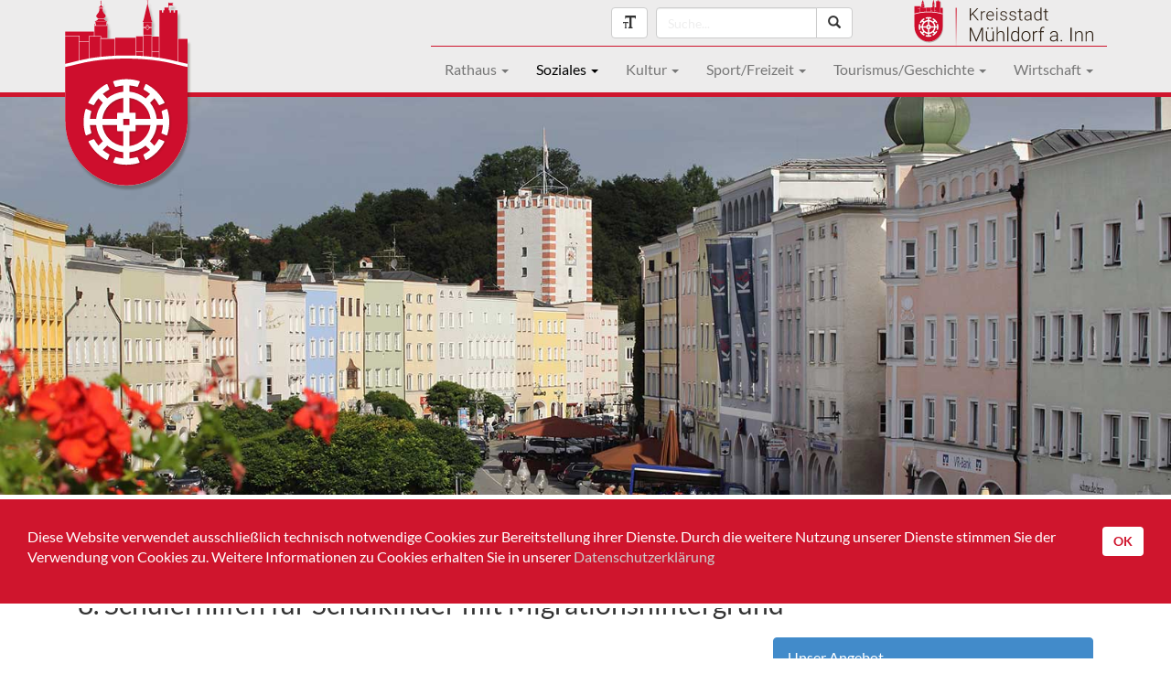

--- FILE ---
content_type: text/html
request_url: https://www.muehldorf.de/kinderbetreuung/52/5/32/1/
body_size: 18958
content:
<!DOCTYPE html>
<html lang="de">
	<head>
		<meta charset="utf-8">
		<meta http-equiv="X-UA-Compatible" content="IE=edge">
		<meta name="viewport" content="width=device-width, initial-scale=1">
		<meta name="description" content="">
		<meta name="keywords" content="">
		<meta name="author" content="Kreisstadt Mühldorf a. Inn">
		<link rel="shortcut icon" href="ico/favicon.ico">
		
		<title>Mühldorf a. Inn: Kinderbetreuung</title>
		
		<meta http-equiv="Content-Type" content="text/html; charset=utf-8" />
		<link href="/css/fonts.css" rel="stylesheet">
		<link href="/css/bootstrap.min.css" rel="stylesheet">
		<link href="/css/yamm.css" rel="stylesheet">
		<link href="/css/mdf-6.css" rel="stylesheet">
		<link rel="alternate stylesheet" type="text/css" href="/css/mdfbig.css" title="fontbig" media="screen">
		<link rel="alternate stylesheet" type="text/css" href="/css/mdfverybig.css" title="fontverybig" media="screen">
		<link href="/css/bootstrap.lightbox.css" rel="stylesheet">
		<script src="/js/jq1111.js"></script>
		<script src="/js/bootstrap.lightbox.js"></script>
		<script src="/js/bootstrap.min.js"></script>
		<script src="/js/cookie.js"></script>
		<script src="/js/theme-3.js"></script>

		<script src="" async></script>

	</head>
	<body>
		<a href="#contentstart" class="sr-only sr-only-focusable">Direkt zum Inhalt</a>

	<!-- Fixed navbar -->
	<div class="navbar yamm navbar-default navbar-fixed-top" role="navigation">
		<div class="container">
			<div id="muehlrad">
<svg version="1.1" xmlns="http://www.w3.org/2000/svg" xmlns:xlink="http://www.w3.org/1999/xlink" x="0px" y="0px" width="740.9px"
	 height="1106.2px" viewBox="0 0 740.9 1106.2" style="enable-background:new 0 0 740.9 1106.2;" xml:space="preserve">
<style type="text/css">
	.st0{fill-rule:evenodd;clip-rule:evenodd;fill:#2E2014;filter:url(#AI_GaußscherWeichzeichner_7);}
	.st1{fill-rule:evenodd;clip-rule:evenodd;fill:#FFFFFF;}
	.st2{fill-rule:evenodd;clip-rule:evenodd;fill:#CE0E2D;}
	.st5{
		fill-rule: evenodd;
		clip-rule:evenodd;
		fill:#FFFFFF;
		animation:spin 12s linear infinite;
	}
</style>
<filter  id="AI_GaußscherWeichzeichner_7">
	<feGaussianBlur  stdDeviation="7"></feGaussianBlur>
</filter>
<g id="Shadow">
	<path class="st0" d="M515.4,230.8L515.4,230.8v-5.1l1.2-1.9l-1.3-0.5h1.3c-0.4-1.6-1.1-1.7-1.2-3.5l0-0.1v-22.5l0-11.3h0l0-2h0
		l0-0.3v-4.3h0l0-28.5l4.7-2c-1.5-3.1-4.1-4.8-4.8-8l-4.1-17.6c-6.1-25.7-11.9-51.9-18.1-77.5c-0.6-2.5-0.4-5.6-0.4-8.4
		c0.4-1.6,2-1.4,0-3.5V28l3.7-0.1l0-1.5l-3.7,0l0-3.4h-1.6l0,3.3l-3.7,0.1l-0.1,1.5h3.7c0,1.7,0.1,3.6,0,5.3
		c-0.1,1.9-0.5,0.5-0.8,1.9c-0.3,1,0.2,1.2,0.7,1.8c1.7,3.6-3.9,24.8-5.1,29.6l-17.3,74.1c-0.8,3.7-3.8,5.4-4.8,8.2l4.7,2.1l0,28.5
		h0v2.7c0,0.2,0,0.5,0,1l0,0.1l0,2.8h0l0,33.5v0.1v0c0,2-0.7,1.9-1.1,3.6h0.4l-0.4,0.5l1.1,2v5.1v2.3h-2.9v0l-39.2,0v7.7h-2.9v0
		l-117.4,0v5.7h-1h-43.1v0v-42.1v-32.9h0v-2l-2.5,0c-0.6-3.4,0.8-3.8-1.7-6.3c-1-1-3.6-2.8-4.8-3.2l0,9.5l-2.6,0h2.6v2.1h6.6v-2h2.5
		c0-4.1,0.1-6.1-2.2-8.4c-1.1-1.1-4.4-3.3-6.2-4.2c0.1-2.7,2-5.4,3.2-6.9l1.9-2.1h-69.1l69.1,0l0-2.6c-4.2-1.3-8.3-3-11.5-5.3
		c-3.8-2.7-5.3-4.7-7.8-9.1h0v-2.1c0.7-0.1,1.2-0.4,2.5-1c10.8-5.1,12.2-14.6,4.3-22.7l-5.6-6.6c-2.7-3.6-4.8-7.6-6-12.3
		c-1.3-5.3-0.9-9.1-1.3-11V73h-0.2c0.6-0.2,0.7-1.2,2.1-2.5c0.5-0.5,2-1.7,2.7-1.9v-2.1h-27.4l27.4,0l0.1-1.5c-4.2-1-7.4-4-9.7-7.5
		c-2.4-3.8-3.4-8.8-3.5-14.1c1.6-0.3,3-1.5,3-3.4c0-1.4-0.7-2.6-1.7-3.2c-1.5-0.9-1-0.6-1-6.3h2.7v-1.9c-3.3,0-2.8,0.7-2.7-4h-1.8
		l0,3.9l-2.6,0.1l-0.1,1.9l2.8,0l0,5.8c-0.7,0.5-2.8,1.1-2.7,3.7c0,1.9,1.4,3,3,3.5c0,5.1-1.2,10.3-3.4,13.9c-1.8,3-5.5,6.6-9.8,7.6
		l0,1.5v2.1h0.2c1.3,0.6,3.7,2.6,4.3,4.5V75H233l-18.3,0c-0.2,8.2-1.5,13.8-4.9,19.9c-5.3,9.3-15.2,13.5-12.4,23.7
		c0.9,3.5,3,5.5,5.2,7.1c1.3,0.9,2.5,1.6,4,2.2c1,0.4,1.6,0.6,2.1,0.7h-0.1v2.2c-2.6,4.5-4,6.5-7.8,9.1c-6,4.1-9.3,4.1-11.5,5.4
		l0,2.5l1.9,2.1c1.2,1.1,2.8,4.2,3.2,6.6l-3.3,2.1c-1.1,0.7-2.2,1.5-3,2.3c-2.3,2.3-2.2,4.3-2.2,8.3l2.7,0h-2.7v2.1l0,32.9h-2.1
		H19.3H18v23.6h1.3v2.8H18V379v11.6l1.3-0.2v18.1l-1.3,0.2v308.5C18,922.8,176.5,1091,370.3,1091c193.8,0,352.3-168.2,352.3-373.8
		v-285v-23.3v-18.2V247.2h-58.4l0-165.3l-14.4,0l0,14l-7.8,0l-0.1-14l-14.5,0l0,14l-7.8-0.1l0-13.9l-6,0l0-27.6
		c7.8-0.3,19.1-0.1,27.3,0c-0.7-1.3-5.3-5.1-6.5-7c1.5-2.3,5.6-5.3,6.5-7l-27.2,0l-0.1-2.6l-2,0l-0.1,29c-3.2,0-20.9-0.2-22.6,0.1
		l-0.1,15l-6.1,0l0,14c-2.2,0-6,0.2-7.8-0.1l0-13.9l-14.5,0v151.2h-2.9v0h-39.3v0h-2.9V230.8L515.4,230.8z M188.5,171.4h6.4v-2.1
		l0-9.5c-1.2,0.3-4.1,2.4-4.8,3c-1.7,1.5-1.6,3.5-1.6,6.5V171.4L188.5,171.4z"/>
</g>
<g id="Background">
	<path class="st1" d="M503.4,207.8L503.4,207.8v-5.1l1.2-1.9l-1.3-0.5h1.3c-0.4-1.6-1.1-1.7-1.2-3.5l0-0.1v-22.5l0-11.3h0l0-2h0
		l0-0.3v-4.3h0l0-28.5l4.7-2c-1.5-3.1-4.1-4.8-4.8-8l-4.1-17.6c-6.1-25.7-11.9-51.9-18.1-77.5c-0.6-2.5-0.4-5.6-0.4-8.4
		c0.4-1.6,2-1.4,0-3.5V5l3.7-0.1l0-1.5l-3.7,0l0-3.4h-1.6l0,3.3l-3.7,0.1l-0.1,1.5h3.7c0,1.7,0.1,3.6,0,5.3
		c-0.1,1.9-0.5,0.5-0.8,1.9c-0.3,1,0.2,1.2,0.7,1.8c1.7,3.6-3.9,24.8-5.1,29.6l-17.3,74.1c-0.8,3.7-3.8,5.4-4.8,8.2l4.7,2.1l0,28.5
		h0v2.7c0,0.2,0,0.5,0,1l0,0.1l0,2.8h0l0,33.5v0.1v0c0,2-0.7,1.9-1.1,3.6h0.4l-0.4,0.5l1.1,2v5.1v2.3h-2.9v0l-39.2,0v7.7h-2.9v0
		l-117.4,0v5.7h-1h-43.1v0v-42.1v-32.9h0v-2l-2.5,0c-0.6-3.4,0.8-3.8-1.7-6.3c-1-1-3.6-2.8-4.8-3.2l0,9.5l-2.6,0h2.6v2.1h6.6v-2h2.5
		c0-4.1,0.1-6.1-2.2-8.4c-1.1-1.1-4.4-3.3-6.2-4.2c0.1-2.7,2-5.4,3.2-6.9l1.9-2.1h-69.1l69.1,0l0-2.6c-4.2-1.3-8.3-3-11.5-5.3
		c-3.8-2.7-5.3-4.7-7.8-9.1h0v-2.1c0.7-0.1,1.2-0.4,2.5-1c10.8-5.1,12.2-14.6,4.3-22.7l-5.6-6.6c-2.7-3.6-4.8-7.6-6-12.3
		c-1.3-5.3-0.9-9.1-1.3-11V50h-0.2c0.6-0.2,0.7-1.2,2.1-2.5c0.5-0.5,2-1.7,2.7-1.9v-2.1h-27.4l27.4,0l0.1-1.5c-4.2-1-7.4-4-9.7-7.5
		c-2.4-3.8-3.4-8.8-3.5-14.1c1.6-0.3,3-1.5,3-3.4c0-1.4-0.7-2.6-1.7-3.2c-1.5-0.9-1-0.6-1-6.3h2.7V5.5c-3.3,0-2.8,0.7-2.7-4h-1.8
		l0,3.9l-2.6,0.1l-0.1,1.9l2.8,0l0,5.8c-0.7,0.5-2.8,1.1-2.7,3.7c0,1.9,1.4,3,3,3.5c0,5.1-1.2,10.3-3.4,13.9c-1.8,3-5.5,6.6-9.8,7.6
		l0,1.5v2.1h0.2c1.3,0.6,3.7,2.6,4.3,4.5V52H221l-18.3,0c-0.2,8.2-1.5,13.8-4.9,19.9c-5.3,9.3-15.2,13.5-12.4,23.7
		c0.9,3.5,3,5.5,5.2,7.1c1.3,0.9,2.5,1.6,4,2.2c1,0.4,1.6,0.6,2.1,0.7h-0.1v2.2c-2.6,4.5-4,6.5-7.8,9.1c-6,4.1-9.3,4.1-11.5,5.4
		l0,2.5l1.9,2.1c1.2,1.1,2.8,4.2,3.2,6.6l-3.3,2.1c-1.1,0.7-2.2,1.5-3,2.3c-2.3,2.3-2.2,4.3-2.2,8.3l2.7,0h-2.7v2.1l0,32.9h-2.1H7.3
		H6v23.6h1.3v2.8H6V356v11.6l1.3-0.2v18.1L6,385.7v308.5C6,899.8,164.5,1068,358.3,1068c193.8,0,352.3-168.2,352.3-373.8v-285v-23.3
		v-18.2V224.2h-58.4l0-165.3l-14.4,0l0,14l-7.8,0l-0.1-14l-14.5,0l0,14l-7.8-0.1l0-13.9l-6,0l0-27.6c7.8-0.3,19.1-0.1,27.3,0
		c-0.7-1.3-5.3-5.1-6.5-7c1.5-2.3,5.6-5.3,6.5-7l-27.2,0l-0.1-2.6l-2,0l-0.1,29c-3.2,0-20.9-0.2-22.6,0.1l-0.1,15l-6.1,0l0,14
		c-2.2,0-6,0.2-7.8-0.1l0-13.9l-14.5,0v151.2h-2.9v0h-39.3v0h-2.9V207.8L503.4,207.8z M176.5,148.4h6.4v-2.1l0-9.5
		c-1.2,0.3-4.1,2.4-4.8,3c-1.7,1.5-1.6,3.5-1.6,6.5V148.4L176.5,148.4z"/>
</g>
<g id="Ebene_2">
	<path class="st2" d="M234.9,116.9c3.2,2.3,7.4,3.9,11.5,5.3l0,2.6l-69.1,0l0-2.5c2.2-1.3,5.4-1.3,11.5-5.4c3.8-2.6,5.2-4.6,7.8-9.1
		l30.6,0C229.6,112.1,231.1,114.2,234.9,116.9L234.9,116.9z M179.2,126.9l65.4-0.1c-1.1,1.6-3.1,4.2-3.2,6.9
		c1.9,0.9,5.1,3.1,6.2,4.2c2.3,2.3,2.2,4.3,2.2,8.4l-2.5,0c-0.6-3.4,0.8-3.8-1.7-6.3c-1-1-3.6-2.8-4.8-3.2l0,9.5
		c-18.7,0-39.1,0.2-57.7,0l0-9.5c-1.2,0.3-4.1,2.4-4.8,3c-1.7,1.5-1.6,3.5-1.6,6.5l-2.7,0c0-4.1-0.1-6,2.2-8.3
		c0.8-0.8,1.8-1.6,3-2.3l3.3-2.1C181.9,131.2,180.3,128,179.2,126.9L179.2,126.9z M173.9,148.4l75.9,0l0,72.1l-39,0.1
		c0.3-2.4,1.5,0,1.5-5.1c0-2.3,0.1-4.7,0-6.9l-38.5,0L173.9,148.4L173.9,148.4z M171.8,181.3l0.1,27.2h-30.5c-0.1,2.4,0,4.8,0,7.2
		c0,5.4,1.3,1.2,1.3,6c0,5,0,9.9,0,14.9l-56.8,0c0-5.7,0-11.5,0-17.2c0-3.2-0.3-5,0.7-7.9c0.4-1.3,2.1-5.5,2.1-6.6H6v-23.6H171.8
		L171.8,181.3z M144.2,211.3l65.3,0l0,4.6c0,2.6-1.5,1.9-1.6,3.9c-0.1,1.8,0,3.8,0,5.6l0,102.2c-13.8,1.5-27.6,3.3-41.3,5.3
		c-7.1,1-14.1,2.1-21.1,3.4c-0.1-39.3,0.1-71.7,0.1-112.2c0-1.3,0.1-3.2,0-4.4c-0.1-1.5-1.5-1.6-1.5-3.2L144.2,211.3L144.2,211.3z
		 M211,327.3c0.1-33.9-0.1-52.7-0.1-89.1c0-2.8,0-5.6,0-8.3c0-1.9-1.4-4.5-1.9-6.4l84,0c-0.1,2-1.8,3.9-1.8,6.4l0,58.8
		c0,17.4-0.1,21.1-0.1,32.4C264.3,322.3,237.6,324.4,211,327.3L211,327.3z M293.9,320.8V217.8l117.4,0v102.7
		C372.3,318.9,333,319,293.9,320.8L293.9,320.8z M414.2,320.5v-23.2l39.2,0l0,25.5C440.4,321.8,427.4,321.1,414.2,320.5L414.2,320.5
		z M456.4,323l0-120.6l47-0.1v124.9C487.8,325.5,472.1,324.1,456.4,323L456.4,323z M506.3,327.6v-30.2l39.3,0l0,35.2
		C532.5,330.7,519.4,329,506.3,327.6L506.3,327.6z M548.4,332.9v-274l14.5,0l0,13.9c1.8,0.4,5.6,0.1,7.8,0.1l0-14l6.1,0l0.1-15
		c1.7-0.3,19.4-0.2,22.6-0.1l0.1-29l2,0l0.1,2.6l27.2,0c-0.9,1.6-5,4.6-6.5,7c1.2,1.9,5.8,5.6,6.5,7c-8.1,0-19.5-0.2-27.3,0l0,27.6
		l6,0l0,13.9l7.8,0.1l0-14l14.5,0l0.1,14l7.8,0l0-14l14.4,0l0.1,295.3c-33.6-8.2-65.9-15.7-101.1-20.8L548.4,332.9L548.4,332.9z
		 M655.2,354.9l0-130.7l55.4,0V356v11.7c-12.3-2.3-24.4-5.1-36.5-8.1L655.2,354.9L655.2,354.9z M710.6,385.8v308.4
		c0,205.6-158.5,373.8-352.3,373.8C164.5,1068,6,899.8,6,694.2V385.7c21.8-3.6,43.2-9.8,64.6-15c32.6-7.9,65.5-15.3,98.8-20.1
		c124.9-18,254.4-17.9,379.3,0.4c41.1,6,81,15.9,121.2,25.9C683.3,380.2,696.9,383.3,710.6,385.8L710.6,385.8z M6,367.6V356V207.7
		l78.7,0c-0.4,2.9-1.7,3.5-1.7,7.5v134.1c-5.6,1.3-11.1,2.6-16.7,4C47.1,358,25.9,364,6,367.6L6,367.6z M85.9,348.6
		c0.1-25,0.2-105.2-0.2-106.4c-0.3-1-0.8-1.7-1.1-2.8h59.4c-0.9,3.4-1.2,0.7-1.2,6.1c0,32.9-0.2,59.6-0.1,91.2
		C123.7,340.2,104.8,344.2,85.9,348.6L85.9,348.6z M499.2,100.2l4.1,17.6c0.7,3.2,3.3,4.9,4.8,8h-56.4c1.1-2.8,4-4.5,4.8-8.2
		l17.3-74.1c1.2-4.8,6.8-26,5.1-29.6c-0.6-0.6-1-0.8-0.7-1.8c0.3-1.3,0.7,0,0.8-1.9c0.1-1.7,0-3.6,0-5.3h-3.7l0.1-1.5l3.7-0.1l0-3.3
		h1.6l0,3.4l3.7,0l0,1.5L480.7,5v5.9c2,2.1,0.4,1.8,0,3.5c0,2.8-0.3,5.8,0.4,8.4C487.2,48.3,493.1,74.5,499.2,100.2L499.2,100.2z
		 M456.4,127.9l47,0l0,28.5c-1,0-3.4-1.5-4.7-2c-1.3-0.5-3.6,1.2-5.1,1.7c0-1.5-0.6-1.9-2.9-3.9c-1.2-1.1-2.3-2-3.6-3.3l-7.2-6.7
		c-1.2,0.7-10.6,10.1-12.4,11.6c-1,0.8-1.3,0.7-1.3,2.3c-1.3-0.4-3.7-2.2-4.9-1.8c-1.4,0.4-3.6,2-4.9,2.1L456.4,127.9L456.4,127.9z
		 M457.8,158.1c1-0.5,1.9-0.8,2.9-1.3c2.1-1,1.8,0,5.6,1.4l0,2.6l-9.9,0C456.4,158.8,456,158.9,457.8,158.1L457.8,158.1z
		 M498.5,156.5c1,0.3,3.9,1.7,4.8,2.3l0.1,2.1h-9.8l0-2.7c0.8-0.3,1.6-0.7,2.4-1C496.8,156.8,497.6,156.2,498.5,156.5L498.5,156.5z
		 M216,34.4c2.2,3.5,5.5,6.4,9.7,7.5l-0.1,1.5l-27.4,0l0-1.5c4.3-1,7.9-4.6,9.8-7.6c2.2-3.6,3.4-8.8,3.4-13.9
		c-1.6-0.5-2.9-1.5-3-3.5c-0.1-2.6,2-3.2,2.7-3.7l0-5.8l-2.8,0l0.1-1.9l2.6-0.1l0-3.9h1.8c0,4.7-0.6,4,2.7,4v1.9h-2.7
		c0,5.8-0.5,5.5,1,6.3c1,0.6,1.8,1.8,1.7,3.2c0,1.9-1.4,3.1-3,3.4C212.5,25.6,213.5,30.6,216,34.4L216,34.4z M198.2,45.5l27.3,0
		c-0.7,0.2-2.2,1.5-2.7,1.9c-1.4,1.3-1.5,2.4-2.1,2.5l-18.1,0C201.9,48.1,199.5,46,198.2,45.5L198.2,45.5z M488.7,153
		c3.6,3.2,3,2.8,2.9,7.9h-1.8c-0.9-2.9-1.3-4.7-3.1-6.3c-6-5.4-15.4-2.3-16.4,6.3l-1.9,0c0-6-0.5-4.7,1.5-6.5
		c0.6-0.5,0.8-0.8,1.4-1.4l8.8-8.1L488.7,153L488.7,153z M472.3,163.2c-1.9-10.5,13.6-12.7,15.2-3
		C489.3,170.6,474,172.7,472.3,163.2L472.3,163.2z M489.5,163l13.9-0.1l0,33.6c0,2,0.7,2.1,1.2,3.7h-49.3c0.5-1.7,1.1-1.6,1.1-3.8
		l0-33.5l13.9-0.1C472.4,174.2,487.5,174,489.5,163L489.5,163z M202.7,52l18.3,0c0.4,1.9,0,5.7,1.3,11c1.2,4.7,3.2,8.7,6,12.3
		l5.6,6.6c7.9,8,6.4,17.6-4.3,22.7c-2.4,1.1-2.2,1-5.1,1h-24.8c-2.9,0-2.8,0.2-5.1-0.8c-1.5-0.6-2.7-1.3-4-2.2
		c-2.2-1.6-4.3-3.6-5.2-7.1c-2.7-10.2,7.1-14.3,12.4-23.7C201.2,65.9,202.5,60.2,202.7,52L202.7,52z M506.3,210.1h39.3l0,85.2l-1,0
		h-38.3v-84.8L506.3,210.1L506.3,210.1z M453.5,210l0.1,85.2l-39.3,0l0-85.2L453.5,210L453.5,210z"/>
</g>
<g id="Rad_Schatten">
	<path class="st0" d="M289.9,472.1c23.8-7.4,48.5-11.1,73.4-11.1c24.9,0,49.6,3.7,73.4,11.1c1.3,0.4,2.2,1.2,2.8,2.4
		c0.6,1.2,0.6,2.5,0.1,3.7l-10.2,24.5c-0.9,2.2-3.3,3.3-5.6,2.6c-13.9-4.2-28.3-6.9-42.8-8.1V533c34.2,3.4,66.5,16.9,93.2,38.7
		l25.3-25.3c-10.9-9.2-22.7-17.3-35.2-24.2c-2.1-1.1-2.9-3.6-2-5.8l10.2-24.5c0.5-1.2,1.4-2.1,2.7-2.6c1.3-0.5,2.5-0.4,3.7,0.3
		c44,23.4,80.2,59.8,103.2,104c0.6,1.2,0.7,2.4,0.2,3.7c-0.5,1.3-1.3,2.2-2.6,2.7l-24.5,10.2c-2.2,0.9-4.7,0-5.8-2.1
		c-6.9-13-15.3-25.2-24.7-36.5l-25.3,25.3c21.6,26.6,35,58.8,38.4,92.9h35.7c-1.2-13.9-3.7-27.7-7.6-41.2c-0.7-2.3,0.5-4.6,2.7-5.5
		l24.6-10.2c1.2-0.5,2.5-0.5,3.7,0.1c1.2,0.6,2,1.5,2.4,2.8c7.1,23.3,10.6,47.4,10.6,71.7c0,25.1-3.8,50.1-11.3,74.1
		c-0.4,1.3-1.2,2.2-2.4,2.8c-1.2,0.6-2.5,0.6-3.7,0.1L568,774.4c-2.2-0.9-3.3-3.3-2.6-5.6c4.3-14.1,7.1-28.7,8.3-43.4h-35.7
		c-3.5,34.4-17,66.8-38.9,93.5l25.3,25.3c9.2-10.8,17.3-22.5,24.1-35c1.1-2.1,3.6-2.9,5.8-2l24.6,10.2c1.2,0.5,2.1,1.4,2.6,2.7
		c0.5,1.3,0.4,2.5-0.3,3.7c-23.3,43.5-59.3,79.3-103,102.3c-1.2,0.6-2.4,0.7-3.7,0.3c-1.3-0.5-2.2-1.3-2.7-2.6l-10.2-24.5
		c-0.9-2.2,0-4.7,2.1-5.8c12.7-6.9,24.8-15.1,35.8-24.4L474,843.7c-26.6,21.6-58.8,35-92.9,38.4v35.7c14.2-1.2,28.2-3.8,41.8-7.8
		c2.3-0.7,4.6,0.5,5.5,2.6l10.2,24.5c0.5,1.2,0.5,2.5-0.1,3.7c-0.6,1.2-1.5,2-2.8,2.4c-23.5,7.2-47.9,10.8-72.4,10.8
		c-24.5,0-49-3.6-72.4-10.8c-1.3-0.4-2.2-1.2-2.8-2.4c-0.6-1.2-0.6-2.5-0.1-3.7l10.2-24.5c0.9-2.2,3.3-3.3,5.5-2.6
		c13.6,4,27.7,6.6,41.8,7.8v-35.7c-34.3-3.4-66.6-16.9-93.3-38.7L227,868.7c11.2,9.5,23.3,17.8,36.2,24.7c2.1,1.1,3,3.6,2.1,5.8
		l-10.2,24.5c-0.5,1.2-1.4,2.1-2.7,2.6c-1.3,0.5-2.5,0.4-3.7-0.3c-43.7-23-79.7-58.7-103-102.3c-0.6-1.2-0.7-2.4-0.3-3.7
		c0.5-1.3,1.3-2.2,2.6-2.7l24.6-10.2c2.2-0.9,4.6,0,5.8,2c6.8,12.3,14.8,23.9,23.8,34.6l25.3-25.3c-21.8-26.6-35.2-58.9-38.7-93.2
		H153c1.2,14.7,4,29.3,8.3,43.4c0.7,2.3-0.4,4.7-2.6,5.6l-24.5,10.2c-1.2,0.5-2.5,0.5-3.7-0.1c-1.2-0.6-2-1.5-2.4-2.8
		c-7.5-24-11.3-49-11.3-74.1c0-24.3,3.5-48.5,10.6-71.7c0.4-1.3,1.2-2.2,2.4-2.8c1.2-0.6,2.5-0.6,3.7-0.1l24.6,10.2
		c2.2,0.9,3.3,3.3,2.7,5.5c-3.9,13.4-6.4,27.2-7.6,41.2h35.7c3.4-34.1,16.8-66.3,38.4-92.9l-25.3-25.3
		c-9.5,11.2-17.8,23.5-24.7,36.5c-1.1,2.1-3.6,3-5.8,2.1L146.9,600c-1.2-0.5-2.1-1.4-2.6-2.7c-0.5-1.3-0.4-2.5,0.2-3.7
		c23.1-44.2,59.2-80.6,103.2-104c1.2-0.6,2.4-0.7,3.7-0.3c1.3,0.5,2.2,1.3,2.7,2.6l10.2,24.5c0.9,2.2,0,4.7-2,5.8
		c-12.5,6.8-24.3,14.9-35.2,24.2l25.3,25.3c26.6-21.8,58.9-35.2,93.2-38.6v-35.7c-14.5,1.2-28.8,3.9-42.8,8.1
		c-2.3,0.7-4.7-0.5-5.6-2.6L287,478.2c-0.5-1.2-0.5-2.5,0.1-3.7C287.7,473.3,288.6,472.5,289.9,472.1L289.9,472.1z M314.5,654.2h31
		v-85.3c-63,8-112.9,57.9-120.9,120.9h85.3v-31C309.9,656.3,312,654.2,314.5,654.2L314.5,654.2z M416.7,658.8v31H502
		c-8-63-57.9-112.9-120.9-120.9v85.3h31C414.7,654.2,416.7,656.3,416.7,658.8L416.7,658.8z M412.1,761h-31v85.3
		c63-8,112.9-57.9,120.9-120.9h-85.3v31C416.7,758.9,414.7,761,412.1,761L412.1,761z M309.9,756.4v-31h-85.3
		c8,63,57.9,112.9,120.9,120.9V761h-31C312,761,309.9,758.9,309.9,756.4L309.9,756.4z M345.5,689.8v35.6h35.6v-35.6H345.5
		L345.5,689.8z"/>
</g>
<g id="Rad">
	<path class="st5" d="M284.9,467.1c23.8-7.4,48.5-11.1,73.4-11.1c24.9,0,49.6,3.7,73.4,11.1c1.3,0.4,2.2,1.2,2.8,2.4
		c0.6,1.2,0.6,2.5,0.1,3.7l-10.2,24.5c-0.9,2.2-3.3,3.3-5.6,2.6c-13.9-4.2-28.3-6.9-42.8-8.1V528c34.2,3.4,66.5,16.9,93.2,38.7
		l25.3-25.3c-10.9-9.2-22.7-17.3-35.2-24.2c-2.1-1.1-2.9-3.6-2-5.8l10.2-24.5c0.5-1.2,1.4-2.1,2.7-2.6c1.3-0.5,2.5-0.4,3.7,0.3
		c44,23.4,80.2,59.8,103.2,104c0.6,1.2,0.7,2.4,0.2,3.7c-0.5,1.3-1.3,2.2-2.6,2.7l-24.5,10.2c-2.2,0.9-4.7,0-5.8-2.1
		c-6.9-13-15.3-25.2-24.7-36.5l-25.3,25.3c21.6,26.6,35,58.8,38.4,92.9h35.7c-1.2-13.9-3.7-27.7-7.6-41.2c-0.7-2.3,0.5-4.6,2.7-5.5
		l24.6-10.2c1.2-0.5,2.5-0.5,3.7,0.1c1.2,0.6,2,1.5,2.4,2.8c7.1,23.3,10.6,47.4,10.6,71.7c0,25.1-3.8,50.1-11.3,74.1
		c-0.4,1.3-1.2,2.2-2.4,2.8c-1.2,0.6-2.5,0.6-3.7,0.1L563,769.4c-2.2-0.9-3.3-3.3-2.6-5.6c4.3-14.1,7.1-28.7,8.3-43.4h-35.7
		c-3.5,34.4-17,66.8-38.9,93.5l25.3,25.3c9.2-10.8,17.3-22.5,24.1-35c1.1-2.1,3.6-2.9,5.8-2l24.6,10.2c1.2,0.5,2.1,1.4,2.6,2.7
		c0.5,1.3,0.4,2.5-0.3,3.7c-23.3,43.5-59.3,79.3-103,102.3c-1.2,0.6-2.4,0.7-3.7,0.3c-1.3-0.5-2.2-1.3-2.7-2.6l-10.2-24.5
		c-0.9-2.2,0-4.7,2.1-5.8c12.7-6.9,24.8-15.1,35.8-24.4L469,838.7c-26.6,21.6-58.8,35-92.9,38.4v35.7c14.2-1.2,28.2-3.8,41.8-7.8
		c2.3-0.7,4.6,0.5,5.5,2.6l10.2,24.5c0.5,1.2,0.5,2.5-0.1,3.7c-0.6,1.2-1.5,2-2.8,2.4c-23.5,7.2-47.9,10.8-72.4,10.8
		c-24.5,0-49-3.6-72.4-10.8c-1.3-0.4-2.2-1.2-2.8-2.4c-0.6-1.2-0.6-2.5-0.1-3.7l10.2-24.5c0.9-2.2,3.3-3.3,5.5-2.6
		c13.6,4,27.7,6.6,41.8,7.8v-35.7c-34.3-3.4-66.6-16.9-93.3-38.7L222,863.7c11.2,9.5,23.3,17.8,36.2,24.7c2.1,1.1,3,3.6,2.1,5.8
		l-10.2,24.5c-0.5,1.2-1.4,2.1-2.7,2.6c-1.3,0.5-2.5,0.4-3.7-0.3c-43.7-23-79.7-58.7-103-102.3c-0.6-1.2-0.7-2.4-0.3-3.7
		c0.5-1.3,1.3-2.2,2.6-2.7l24.6-10.2c2.2-0.9,4.6,0,5.8,2c6.8,12.3,14.8,23.9,23.8,34.6l25.3-25.3c-21.8-26.6-35.2-58.9-38.7-93.2
		H148c1.2,14.7,4,29.3,8.3,43.4c0.7,2.3-0.4,4.7-2.6,5.6l-24.5,10.2c-1.2,0.5-2.5,0.5-3.7-0.1c-1.2-0.6-2-1.5-2.4-2.8
		c-7.5-24-11.3-49-11.3-74.1c0-24.3,3.5-48.5,10.6-71.7c0.4-1.3,1.2-2.2,2.4-2.8c1.2-0.6,2.5-0.6,3.7-0.1l24.6,10.2
		c2.2,0.9,3.3,3.3,2.7,5.5c-3.9,13.4-6.4,27.2-7.6,41.2h35.7c3.4-34.1,16.8-66.3,38.4-92.9l-25.3-25.3
		c-9.5,11.2-17.8,23.5-24.7,36.5c-1.1,2.1-3.6,3-5.8,2.1L141.9,595c-1.2-0.5-2.1-1.4-2.6-2.7c-0.5-1.3-0.4-2.5,0.2-3.7
		c23.1-44.2,59.2-80.6,103.2-104c1.2-0.6,2.4-0.7,3.7-0.3c1.3,0.5,2.2,1.3,2.7,2.6l10.2,24.5c0.9,2.2,0,4.7-2,5.8
		c-12.5,6.8-24.3,14.9-35.2,24.2l25.3,25.3c26.6-21.8,58.9-35.2,93.2-38.6v-35.7c-14.5,1.2-28.8,3.9-42.8,8.1
		c-2.3,0.7-4.7-0.5-5.6-2.6L282,473.2c-0.5-1.2-0.5-2.5,0.1-3.7C282.7,468.3,283.6,467.5,284.9,467.1L284.9,467.1z M309.5,649.2h31
		v-85.3c-63,8-112.9,57.9-120.9,120.9h85.3v-31C304.9,651.3,307,649.2,309.5,649.2L309.5,649.2z M411.7,653.8v31H497
		c-8-63-57.9-112.9-120.9-120.9v85.3h31C409.7,649.2,411.7,651.3,411.7,653.8L411.7,653.8z M407.1,756h-31v85.3
		c63-8,112.9-57.9,120.9-120.9h-85.3v31C411.7,753.9,409.7,756,407.1,756L407.1,756z M304.9,751.4v-31h-85.3
		c8,63,57.9,112.9,120.9,120.9V756h-31C307,756,304.9,753.9,304.9,751.4L304.9,751.4z M340.5,684.8v35.6h35.6v-35.6H340.5
		L340.5,684.8z"/>
</g>
</svg>			</div>
			<div class="navbar-header">
				<button type="button" class="navbar-toggle" data-toggle="collapse" data-target=".navbar-collapse">
					<span class="sr-only">Toggle navigation</span>
					<span class="icon-bar"></span>
					<span class="icon-bar"></span>
					<span class="icon-bar"></span>
				</button>
				<a class="navbar-brand" href="/">
<svg version="1.1" xmlns="http://www.w3.org/2000/svg" xmlns:xlink="http://www.w3.org/1999/xlink" x="0px" y="0px"
	 width="4520.7px" height="1323.3px" viewBox="0 0 4520.7 1323.3" style="enable-background:new 0 0 4520.7 1323.3;"
	 xml:space="preserve">
<style type="text/css">
	.st0{fill-rule:evenodd;clip-rule:evenodd;fill:#2E2014;filter:url(#AI_GaußscherWeichzeichner_7);}
	.st1{fill-rule:evenodd;clip-rule:evenodd;fill:#FFFFFF;}
	.st2{fill-rule:evenodd;clip-rule:evenodd;fill:#CE0E2D;}
	.st3{fill:#2E2014;}
	.st4{fill:url(#SVGID_1_);}
</style>
<filter  id="AI_GaußscherWeichzeichner_7">
	<feGaussianBlur  stdDeviation="7"></feGaussianBlur>
</filter>
<g id="Shadow">
	<path class="st0" d="M567.9,314.6L567.9,314.6v-5.1l1.2-1.9l-1.3-0.5h1.3c-0.4-1.6-1.1-1.7-1.2-3.5l0-0.1V281l0-11.3h0l0-2h0l0-0.3
		v-4.3h0l0-28.5l4.7-2c-1.5-3.1-4.1-4.8-4.8-8l-4.1-17.6c-6.1-25.7-11.9-51.9-18.1-77.5c-0.6-2.5-0.4-5.6-0.4-8.4
		c0.4-1.6,2-1.4,0-3.5v-5.9l3.7-0.1l0-1.5l-3.7,0l0-3.4h-1.6l0,3.3l-3.7,0.1l-0.1,1.5h3.7c0,1.7,0.1,3.6,0,5.3
		c-0.1,1.9-0.5,0.5-0.8,1.9c-0.3,1,0.2,1.2,0.7,1.8c1.7,3.6-3.9,24.8-5.1,29.6L521,224.4c-0.8,3.7-3.8,5.4-4.8,8.2l4.7,2.1l0,28.5h0
		v2.7c0,0.2,0,0.5,0,1l0,0.1l0,2.8h0l0,33.5v0.1v0c0,2-0.7,1.9-1.1,3.6h0.4l-0.4,0.5l1.1,2v5.1v2.3h-2.9v0l-39.2,0v7.7h-2.9v0
		l-117.4,0v5.7h-1h-43.1v0v-42.1v-32.9h0v-2l-2.5,0c-0.6-3.4,0.8-3.8-1.7-6.3c-1-1-3.6-2.8-4.8-3.2l0,9.5l-2.6,0h2.6v2.1h6.6v-2h2.5
		c0-4.1,0.1-6.1-2.2-8.4c-1.1-1.1-4.4-3.3-6.2-4.2c0.1-2.7,2-5.4,3.2-6.9l1.9-2.1h-69.1l69.1,0l0-2.6c-4.2-1.3-8.3-3-11.5-5.3
		c-3.8-2.7-5.3-4.7-7.8-9.1h0v-2.1c0.7-0.1,1.2-0.4,2.5-1c10.8-5.1,12.2-14.6,4.3-22.7l-5.6-6.6c-2.7-3.6-4.8-7.6-6-12.3
		c-1.3-5.3-0.9-9.1-1.3-11v-2.1h-0.2c0.6-0.2,0.7-1.2,2.1-2.5c0.5-0.5,2-1.7,2.7-1.9v-2.1h-27.4l27.4,0l0.1-1.5
		c-4.2-1-7.4-4-9.7-7.5c-2.4-3.8-3.4-8.8-3.5-14.1c1.6-0.3,3-1.5,3-3.4c0-1.4-0.7-2.6-1.7-3.2c-1.5-0.9-1-0.6-1-6.3h2.7v-1.9
		c-3.3,0-2.8,0.7-2.7-4h-1.8l0,3.9l-2.6,0.1l-0.1,1.9l2.8,0l0,5.8c-0.7,0.5-2.8,1.1-2.7,3.7c0,1.9,1.4,3,3,3.5
		c0,5.1-1.2,10.3-3.4,13.9c-1.8,3-5.5,6.6-9.8,7.6l0,1.5v2.1h0.2c1.3,0.6,3.7,2.6,4.3,4.5v2.1h18.4l-18.3,0
		c-0.2,8.2-1.5,13.8-4.9,19.9c-5.3,9.3-15.2,13.5-12.4,23.7c0.9,3.5,3,5.5,5.2,7.1c1.3,0.9,2.5,1.6,4,2.2c1,0.4,1.6,0.6,2.1,0.7H261
		v2.2c-2.6,4.5-4,6.5-7.8,9.1c-6,4.1-9.3,4.1-11.5,5.4l0,2.5l1.9,2.1c1.2,1.1,2.8,4.2,3.2,6.6l-3.3,2.1c-1.1,0.7-2.2,1.5-3,2.3
		c-2.3,2.3-2.2,4.3-2.2,8.3l2.7,0h-2.7v2.1l0,32.9h-2.1H71.7h-1.3v23.6h1.3v2.8h-1.3v148.2v11.6l1.3-0.2v18.1l-1.3,0.2V801
		c0,205.6,158.5,373.8,352.3,373.8c193.8,0,352.3-168.2,352.3-373.8v-285v-23.3v-18.2V331h-58.4l0-165.3l-14.4,0l0,14l-7.8,0
		l-0.1-14l-14.5,0l0,14l-7.8-0.1l0-13.9l-6,0l0-27.6c7.8-0.3,19.1-0.1,27.3,0c-0.7-1.3-5.3-5.1-6.5-7c1.5-2.3,5.6-5.3,6.5-7l-27.2,0
		l-0.1-2.6l-2,0l-0.1,29c-3.2,0-20.9-0.2-22.6,0.1l-0.1,15l-6.1,0l0,14c-2.2,0-6,0.2-7.8-0.1l0-13.9l-14.5,0v151.2H610v0h-39.3v0
		h-2.9V314.6L567.9,314.6z M241,255.2h6.4v-2.1l0-9.5c-1.2,0.3-4.1,2.4-4.8,3c-1.7,1.5-1.6,3.5-1.6,6.5V255.2L241,255.2z"/>
</g>
<g id="Background">
	<path class="st1" d="M555.9,291.6L555.9,291.6v-5.1l1.2-1.9l-1.3-0.5h1.3c-0.4-1.6-1.1-1.7-1.2-3.5l0-0.1V258l0-11.3h0l0-2h0l0-0.3
		v-4.3h0l0-28.5l4.7-2c-1.5-3.1-4.1-4.8-4.8-8l-4.1-17.6c-6.1-25.7-11.9-51.9-18.1-77.5c-0.6-2.5-0.4-5.6-0.4-8.4
		c0.4-1.6,2-1.4,0-3.5v-5.9l3.7-0.1l0-1.5l-3.7,0l0-3.4h-1.6l0,3.3l-3.7,0.1l-0.1,1.5h3.7c0,1.7,0.1,3.6,0,5.3
		c-0.1,1.9-0.5,0.5-0.8,1.9c-0.3,1,0.2,1.2,0.7,1.8c1.7,3.6-3.9,24.8-5.1,29.6L509,201.4c-0.8,3.7-3.8,5.4-4.8,8.2l4.7,2.1l0,28.5h0
		v2.7c0,0.2,0,0.5,0,1l0,0.1l0,2.8h0l0,33.5v0.1v0c0,2-0.7,1.9-1.1,3.6h0.4l-0.4,0.5l1.1,2v5.1v2.3h-2.9v0l-39.2,0v7.7h-2.9v0
		l-117.4,0v5.7h-1h-43.1v0v-42.1v-32.9h0v-2l-2.5,0c-0.6-3.4,0.8-3.8-1.7-6.3c-1-1-3.6-2.8-4.8-3.2l0,9.5l-2.6,0h2.6v2.1h6.6v-2h2.5
		c0-4.1,0.1-6.1-2.2-8.4c-1.1-1.1-4.4-3.3-6.2-4.2c0.1-2.7,2-5.4,3.2-6.9l1.9-2.1h-69.1l69.1,0l0-2.6c-4.2-1.3-8.3-3-11.5-5.3
		c-3.8-2.7-5.3-4.7-7.8-9.1h0v-2.1c0.7-0.1,1.2-0.4,2.5-1c10.8-5.1,12.2-14.6,4.3-22.7l-5.6-6.6c-2.7-3.6-4.8-7.6-6-12.3
		c-1.3-5.3-0.9-9.1-1.3-11v-2.1h-0.2c0.6-0.2,0.7-1.2,2.1-2.5c0.5-0.5,2-1.7,2.7-1.9v-2.1h-27.4l27.4,0l0.1-1.5
		c-4.2-1-7.4-4-9.7-7.5c-2.4-3.8-3.4-8.8-3.5-14.1c1.6-0.3,3-1.5,3-3.4c0-1.4-0.7-2.6-1.7-3.2c-1.5-0.9-1-0.6-1-6.3h2.7v-1.9
		c-3.3,0-2.8,0.7-2.7-4h-1.8l0,3.9l-2.6,0.1l-0.1,1.9l2.8,0l0,5.8c-0.7,0.5-2.8,1.1-2.7,3.7c0,1.9,1.4,3,3,3.5
		c0,5.1-1.2,10.3-3.4,13.9c-1.8,3-5.5,6.6-9.8,7.6l0,1.5v2.1h0.2c1.3,0.6,3.7,2.6,4.3,4.5v2.1h18.4l-18.3,0
		c-0.2,8.2-1.5,13.8-4.9,19.9c-5.3,9.3-15.2,13.5-12.4,23.7c0.9,3.5,3,5.5,5.2,7.1c1.3,0.9,2.5,1.6,4,2.2c1,0.4,1.6,0.6,2.1,0.7H249
		v2.2c-2.6,4.5-4,6.5-7.8,9.1c-6,4.1-9.3,4.1-11.5,5.4l0,2.5l1.9,2.1c1.2,1.1,2.8,4.2,3.2,6.6l-3.3,2.1c-1.1,0.7-2.2,1.5-3,2.3
		c-2.3,2.3-2.2,4.3-2.2,8.3l2.7,0h-2.7v2.1l0,32.9h-2.1H59.7h-1.3v23.6h1.3v2.8h-1.3v148.2v11.6l1.3-0.2v18.1l-1.3,0.2V778
		c0,205.6,158.5,373.8,352.3,373.8c193.8,0,352.3-168.2,352.3-373.8v-285v-23.3v-18.2V308h-58.4l0-165.3l-14.4,0l0,14l-7.8,0
		l-0.1-14l-14.5,0l0,14l-7.8-0.1l0-13.9l-6,0l0-27.6c7.8-0.3,19.1-0.1,27.3,0c-0.7-1.3-5.3-5.1-6.5-7c1.5-2.3,5.6-5.3,6.5-7l-27.2,0
		l-0.1-2.6l-2,0l-0.1,29c-3.2,0-20.9-0.2-22.6,0.1l-0.1,15l-6.1,0l0,14c-2.2,0-6,0.2-7.8-0.1l0-13.9l-14.5,0v151.2H598v0h-39.3v0
		h-2.9V291.6L555.9,291.6z M229,232.2h6.4v-2.1l0-9.5c-1.2,0.3-4.1,2.4-4.8,3c-1.7,1.5-1.6,3.5-1.6,6.5V232.2L229,232.2z"/>
</g>
<g id="Ebene_2">
	<path class="st2" d="M287.4,200.7c3.2,2.3,7.4,3.9,11.5,5.3l0,2.6l-69.1,0l0-2.5c2.2-1.3,5.4-1.3,11.5-5.4c3.8-2.6,5.2-4.6,7.8-9.1
		l30.6,0C282,195.9,283.6,198,287.4,200.7L287.4,200.7z M231.6,210.7l65.4-0.1c-1.1,1.6-3.1,4.2-3.2,6.9c1.9,0.9,5.1,3.1,6.2,4.2
		c2.3,2.3,2.2,4.3,2.2,8.4l-2.5,0c-0.6-3.4,0.8-3.8-1.7-6.3c-1-1-3.6-2.8-4.8-3.2l0,9.5c-18.7,0-39.1,0.2-57.7,0l0-9.5
		c-1.2,0.3-4.1,2.4-4.8,3c-1.7,1.5-1.6,3.5-1.6,6.5l-2.7,0c0-4.1-0.1-6,2.2-8.3c0.8-0.8,1.8-1.6,3-2.3l3.3-2.1
		C234.4,215,232.8,211.8,231.6,210.7L231.6,210.7z M226.3,232.2l75.9,0l0,72.1l-39,0.1c0.3-2.4,1.5,0,1.5-5.1c0-2.3,0.1-4.7,0-6.9
		l-38.5,0L226.3,232.2L226.3,232.2z M224.2,265.1l0.1,27.2h-30.5c-0.1,2.4,0,4.8,0,7.2c0,5.4,1.3,1.2,1.3,6c0,5,0,9.9,0,14.9
		l-56.8,0c0-5.7,0-11.5,0-17.2c0-3.2-0.3-5,0.7-7.9c0.4-1.3,2.1-5.5,2.1-6.6H58.5v-23.6H224.2L224.2,265.1z M196.7,295.1l65.3,0
		l0,4.6c0,2.6-1.5,1.9-1.6,3.9c-0.1,1.8,0,3.8,0,5.6l0,102.2c-13.8,1.5-27.6,3.3-41.3,5.3c-7.1,1-14.1,2.1-21.1,3.4
		c-0.1-39.3,0.1-71.7,0.1-112.2c0-1.3,0.1-3.2,0-4.4c-0.1-1.5-1.5-1.6-1.5-3.2L196.7,295.1L196.7,295.1z M263.5,411.1
		c0.1-33.9-0.1-52.7-0.1-89.1c0-2.8,0-5.6,0-8.3c0-1.9-1.4-4.5-1.9-6.4l84,0c-0.1,2-1.8,3.9-1.8,6.4l0,58.8
		c0,17.4-0.1,21.1-0.1,32.4C316.7,406.1,290,408.2,263.5,411.1L263.5,411.1z M346.4,404.6V301.6l117.4,0v102.7
		C424.7,402.7,385.5,402.8,346.4,404.6L346.4,404.6z M466.7,404.3v-23.2l39.2,0l0,25.5C492.9,405.6,479.8,404.9,466.7,404.3
		L466.7,404.3z M508.9,406.8l0-120.6l47-0.1V411C540.2,409.3,524.6,407.9,508.9,406.8L508.9,406.8z M558.8,411.3v-30.2l39.3,0
		l0,35.2C585,414.5,571.9,412.8,558.8,411.3L558.8,411.3z M600.9,416.7v-274l14.5,0l0,13.9c1.8,0.4,5.6,0.1,7.8,0.1l0-14l6.1,0
		l0.1-15c1.7-0.3,19.4-0.2,22.6-0.1l0.1-29l2,0l0.1,2.6l27.2,0c-0.9,1.6-5,4.6-6.5,7c1.2,1.9,5.8,5.6,6.5,7c-8.1,0-19.5-0.2-27.3,0
		l0,27.6l6,0l0,13.9l7.8,0.1l0-14l14.5,0l0.1,14l7.8,0l0-14l14.4,0l0.1,295.3c-33.6-8.2-65.9-15.7-101.1-20.8L600.9,416.7
		L600.9,416.7z M707.7,438.7l0-130.7l55.4,0v131.8v11.7c-12.3-2.3-24.4-5.1-36.5-8.1L707.7,438.7L707.7,438.7z M763.1,469.6V778
		c0,205.6-158.5,373.8-352.3,373.8C217,1151.8,58.5,983.6,58.5,778V469.5c21.8-3.6,43.2-9.8,64.6-15c32.6-7.9,65.5-15.3,98.8-20.1
		c124.9-18,254.4-17.9,379.3,0.4c41.1,6,81,15.9,121.2,25.9C735.8,464,749.4,467.1,763.1,469.6L763.1,469.6z M58.5,451.4v-11.6
		V291.5l78.7,0c-0.4,2.9-1.7,3.5-1.7,7.5v134.1c-5.6,1.3-11.1,2.6-16.7,4C99.6,441.8,78.4,447.8,58.5,451.4L58.5,451.4z
		 M138.4,432.4c0.1-25,0.2-105.2-0.2-106.4c-0.3-1-0.8-1.7-1.1-2.8h59.4c-0.9,3.4-1.2,0.7-1.2,6.1c0,32.9-0.2,59.6-0.1,91.2
		C176.2,424,157.2,428,138.4,432.4L138.4,432.4z M551.7,184l4.1,17.6c0.7,3.2,3.3,4.9,4.8,8h-56.4c1.1-2.8,4-4.5,4.8-8.2l17.3-74.1
		c1.2-4.8,6.8-26,5.1-29.6c-0.6-0.6-1-0.8-0.7-1.8c0.3-1.3,0.7,0,0.8-1.9c0.1-1.7,0-3.6,0-5.3h-3.7l0.1-1.5l3.7-0.1l0-3.3h1.6l0,3.4
		l3.7,0l0,1.5l-3.7,0.1v5.9c2,2.1,0.4,1.8,0,3.5c0,2.8-0.3,5.8,0.4,8.4C539.7,132.1,545.6,158.3,551.7,184L551.7,184z M508.9,211.7
		l47,0l0,28.5c-1,0-3.4-1.5-4.7-2c-1.3-0.5-3.6,1.2-5.1,1.7c0-1.5-0.6-1.9-2.9-3.9c-1.2-1.1-2.3-2-3.6-3.3l-7.2-6.7
		c-1.2,0.7-10.6,10.1-12.4,11.6c-1,0.8-1.3,0.7-1.3,2.3c-1.3-0.4-3.7-2.2-4.9-1.8c-1.4,0.4-3.6,2-4.9,2.1L508.9,211.7L508.9,211.7z
		 M510.2,241.9c1-0.5,1.9-0.8,2.9-1.3c2.1-1,1.8,0,5.6,1.4l0,2.6l-9.9,0C508.9,242.6,508.5,242.7,510.2,241.9L510.2,241.9z
		 M550.9,240.2c1,0.3,3.9,1.7,4.8,2.3l0.1,2.1h-9.8l0-2.7c0.8-0.3,1.6-0.7,2.4-1C549.3,240.6,550.1,240,550.9,240.2L550.9,240.2z
		 M268.4,118.2c2.2,3.5,5.5,6.4,9.7,7.5l-0.1,1.5l-27.4,0l0-1.5c4.3-1,7.9-4.6,9.8-7.6c2.2-3.6,3.4-8.8,3.4-13.9
		c-1.6-0.5-2.9-1.5-3-3.5c-0.1-2.6,2-3.2,2.7-3.7l0-5.8l-2.8,0l0.1-1.9l2.6-0.1l0-3.9h1.8c0,4.7-0.6,4,2.7,4v1.9h-2.7
		c0,5.8-0.5,5.5,1,6.3c1,0.6,1.8,1.8,1.7,3.2c0,1.9-1.4,3.1-3,3.4C265,109.4,266,114.4,268.4,118.2L268.4,118.2z M250.6,129.3
		l27.3,0c-0.7,0.2-2.2,1.5-2.7,1.9c-1.4,1.3-1.5,2.4-2.1,2.5l-18.1,0C254.4,131.9,252,129.8,250.6,129.3L250.6,129.3z M541.2,236.8
		c3.6,3.2,3,2.8,2.9,7.9h-1.8c-0.9-2.9-1.3-4.7-3.1-6.3c-6-5.4-15.4-2.3-16.4,6.3l-1.9,0c0-6-0.5-4.7,1.5-6.5
		c0.6-0.5,0.8-0.8,1.4-1.4l8.8-8.1L541.2,236.8L541.2,236.8z M524.8,247c-1.9-10.5,13.6-12.7,15.2-3
		C541.8,254.4,526.5,256.5,524.8,247L524.8,247z M542,246.8l13.9-0.1l0,33.6c0,2,0.7,2.1,1.2,3.7h-49.3c0.5-1.7,1.1-1.6,1.1-3.8
		l0-33.5l13.9-0.1C524.9,258,540,257.8,542,246.8L542,246.8z M255.1,135.8l18.3,0c0.4,1.9,0,5.7,1.3,11c1.2,4.7,3.2,8.7,6,12.3
		l5.6,6.6c7.9,8,6.4,17.6-4.3,22.7c-2.4,1.1-2.2,1-5.1,1h-24.8c-2.9,0-2.8,0.2-5.1-0.8c-1.5-0.6-2.7-1.3-4-2.2
		c-2.2-1.6-4.3-3.6-5.2-7.1c-2.7-10.2,7.1-14.3,12.4-23.7C253.6,149.7,255,144,255.1,135.8L255.1,135.8z M558.7,293.9H598l0,85.2
		l-1,0h-38.3v-84.8L558.7,293.9L558.7,293.9z M505.9,293.8L506,379l-39.3,0l0-85.2L505.9,293.8L505.9,293.8z"/>
</g>
<g id="Rad_Schatten">
	<path class="st0" d="M342.4,555.9c23.8-7.4,48.5-11.1,73.4-11.1c24.9,0,49.6,3.7,73.4,11.1c1.3,0.4,2.2,1.2,2.8,2.4
		c0.6,1.2,0.6,2.5,0.1,3.7l-10.2,24.5c-0.9,2.2-3.3,3.3-5.6,2.6c-13.9-4.2-28.3-6.9-42.8-8.1v35.7c34.2,3.4,66.5,16.9,93.2,38.7
		l25.3-25.3c-10.9-9.2-22.7-17.3-35.2-24.2c-2.1-1.1-2.9-3.6-2-5.8l10.2-24.5c0.5-1.2,1.4-2.1,2.7-2.6c1.3-0.5,2.5-0.4,3.7,0.3
		c44,23.4,80.2,59.8,103.2,104c0.6,1.2,0.7,2.4,0.2,3.7c-0.5,1.3-1.3,2.2-2.6,2.7l-24.5,10.2c-2.2,0.9-4.7,0-5.8-2.1
		c-6.9-13-15.3-25.2-24.7-36.5l-25.3,25.3c21.6,26.6,35,58.8,38.4,92.9h35.7c-1.2-13.9-3.7-27.7-7.6-41.2c-0.7-2.3,0.5-4.6,2.7-5.5
		l24.6-10.2c1.2-0.5,2.5-0.5,3.7,0.1c1.2,0.6,2,1.5,2.4,2.8c7.1,23.3,10.6,47.4,10.6,71.7c0,25.1-3.8,50.1-11.3,74.1
		c-0.4,1.3-1.2,2.2-2.4,2.8c-1.2,0.6-2.5,0.6-3.7,0.1l-24.5-10.2c-2.2-0.9-3.3-3.3-2.6-5.6c4.3-14.1,7.1-28.7,8.3-43.4h-35.7
		c-3.5,34.4-17,66.8-38.9,93.5l25.3,25.3c9.2-10.8,17.3-22.5,24.1-35c1.1-2.1,3.6-2.9,5.8-2l24.6,10.2c1.2,0.5,2.1,1.4,2.6,2.7
		c0.5,1.3,0.4,2.5-0.3,3.7c-23.3,43.5-59.3,79.3-103,102.3c-1.2,0.6-2.4,0.7-3.7,0.3c-1.3-0.5-2.2-1.3-2.7-2.6L513.9,983
		c-0.9-2.2,0-4.7,2.1-5.8c12.7-6.9,24.8-15.1,35.8-24.4l-25.3-25.3c-26.6,21.6-58.8,35-92.9,38.4v35.7c14.2-1.2,28.2-3.8,41.8-7.8
		c2.3-0.7,4.6,0.5,5.5,2.6l10.2,24.5c0.5,1.2,0.5,2.5-0.1,3.7c-0.6,1.2-1.5,2-2.8,2.4c-23.5,7.2-47.9,10.8-72.4,10.8
		c-24.5,0-49-3.6-72.4-10.8c-1.3-0.4-2.2-1.2-2.8-2.4c-0.6-1.2-0.6-2.5-0.1-3.7l10.2-24.5c0.9-2.2,3.3-3.3,5.5-2.6
		c13.6,4,27.7,6.6,41.8,7.8v-35.7c-34.3-3.4-66.6-16.9-93.3-38.7l-25.3,25.3c11.2,9.5,23.3,17.8,36.2,24.7c2.1,1.1,3,3.6,2.1,5.8
		l-10.2,24.5c-0.5,1.2-1.4,2.1-2.7,2.6c-1.3,0.5-2.5,0.4-3.7-0.3c-43.7-23-79.7-58.7-103-102.3c-0.6-1.2-0.7-2.4-0.3-3.7
		c0.5-1.3,1.3-2.2,2.6-2.7L225,891c2.2-0.9,4.6,0,5.8,2c6.8,12.3,14.8,23.9,23.8,34.6l25.3-25.3c-21.8-26.6-35.2-58.9-38.7-93.2
		h-35.7c1.2,14.7,4,29.3,8.3,43.4c0.7,2.3-0.4,4.7-2.6,5.6l-24.5,10.2c-1.2,0.5-2.5,0.5-3.7-0.1c-1.2-0.6-2-1.5-2.4-2.8
		c-7.5-24-11.3-49-11.3-74.1c0-24.3,3.5-48.5,10.6-71.7c0.4-1.3,1.2-2.2,2.4-2.8c1.2-0.6,2.5-0.6,3.7-0.1l24.6,10.2
		c2.2,0.9,3.3,3.3,2.7,5.5c-3.9,13.4-6.4,27.2-7.6,41.2h35.7c3.4-34.1,16.8-66.3,38.4-92.9l-25.3-25.3
		c-9.5,11.2-17.8,23.5-24.7,36.5c-1.1,2.1-3.6,3-5.8,2.1l-24.5-10.2c-1.2-0.5-2.1-1.4-2.6-2.7c-0.5-1.3-0.4-2.5,0.2-3.7
		c23.1-44.2,59.2-80.6,103.2-104c1.2-0.6,2.4-0.7,3.7-0.3c1.3,0.5,2.2,1.3,2.7,2.6l10.2,24.5c0.9,2.2,0,4.7-2,5.8
		c-12.5,6.8-24.3,14.9-35.2,24.2l25.3,25.3c26.6-21.8,58.9-35.2,93.2-38.6v-35.7c-14.5,1.2-28.8,3.9-42.8,8.1
		c-2.3,0.7-4.7-0.5-5.6-2.6L339.5,562c-0.5-1.2-0.5-2.5,0.1-3.7C340.2,557.1,341.1,556.3,342.4,555.9L342.4,555.9z M367,738h31
		v-85.3c-63,8-112.9,57.9-120.9,120.9h85.3v-31C362.4,740.1,364.5,738,367,738L367,738z M469.2,742.6v31h85.3
		c-8-63-57.9-112.9-120.9-120.9V738h31C467.1,738,469.2,740.1,469.2,742.6L469.2,742.6z M464.6,844.8h-31v85.3
		c63-8,112.9-57.9,120.9-120.9h-85.3v31C469.2,842.7,467.1,844.8,464.6,844.8L464.6,844.8z M362.4,840.2v-31h-85.3
		c8,63,57.9,112.9,120.9,120.9v-85.3h-31C364.5,844.8,362.4,842.7,362.4,840.2L362.4,840.2z M398,773.6v35.6h35.6v-35.6H398
		L398,773.6z"/>
</g>
<g id="Rad">
	<path class="st1" d="M337.4,550.9c23.8-7.4,48.5-11.1,73.4-11.1c24.9,0,49.6,3.7,73.4,11.1c1.3,0.4,2.2,1.2,2.8,2.4
		c0.6,1.2,0.6,2.5,0.1,3.7l-10.2,24.5c-0.9,2.2-3.3,3.3-5.6,2.6c-13.9-4.2-28.3-6.9-42.8-8.1v35.7c34.2,3.4,66.5,16.9,93.2,38.7
		l25.3-25.3c-10.9-9.2-22.7-17.3-35.2-24.2c-2.1-1.1-2.9-3.6-2-5.8l10.2-24.5c0.5-1.2,1.4-2.1,2.7-2.6c1.3-0.5,2.5-0.4,3.7,0.3
		c44,23.4,80.2,59.8,103.2,104c0.6,1.2,0.7,2.4,0.2,3.7c-0.5,1.3-1.3,2.2-2.6,2.7l-24.5,10.2c-2.2,0.9-4.7,0-5.8-2.1
		c-6.9-13-15.3-25.2-24.7-36.5l-25.3,25.3c21.6,26.6,35,58.8,38.4,92.9h35.7c-1.2-13.9-3.7-27.7-7.6-41.2c-0.7-2.3,0.5-4.6,2.7-5.5
		l24.6-10.2c1.2-0.5,2.5-0.5,3.7,0.1c1.2,0.6,2,1.5,2.4,2.8c7.1,23.3,10.6,47.4,10.6,71.7c0,25.1-3.8,50.1-11.3,74.1
		c-0.4,1.3-1.2,2.2-2.4,2.8c-1.2,0.6-2.5,0.6-3.7,0.1l-24.5-10.2c-2.2-0.9-3.3-3.3-2.6-5.6c4.3-14.1,7.1-28.7,8.3-43.4h-35.7
		c-3.5,34.4-17,66.8-38.9,93.5l25.3,25.3c9.2-10.8,17.3-22.5,24.1-35c1.1-2.1,3.6-2.9,5.8-2l24.6,10.2c1.2,0.5,2.1,1.4,2.6,2.7
		c0.5,1.3,0.4,2.5-0.3,3.7c-23.3,43.5-59.3,79.3-103,102.3c-1.2,0.6-2.4,0.7-3.7,0.3c-1.3-0.5-2.2-1.3-2.7-2.6L508.9,978
		c-0.9-2.2,0-4.7,2.1-5.8c12.7-6.9,24.8-15.1,35.8-24.4l-25.3-25.3c-26.6,21.6-58.8,35-92.9,38.4v35.7c14.2-1.2,28.2-3.8,41.8-7.8
		c2.3-0.7,4.6,0.5,5.5,2.6l10.2,24.5c0.5,1.2,0.5,2.5-0.1,3.7c-0.6,1.2-1.5,2-2.8,2.4c-23.5,7.2-47.9,10.8-72.4,10.8
		c-24.5,0-49-3.6-72.4-10.8c-1.3-0.4-2.2-1.2-2.8-2.4c-0.6-1.2-0.6-2.5-0.1-3.7l10.2-24.5c0.9-2.2,3.3-3.3,5.5-2.6
		c13.6,4,27.7,6.6,41.8,7.8v-35.7c-34.3-3.4-66.6-16.9-93.3-38.7l-25.3,25.3c11.2,9.5,23.3,17.8,36.2,24.7c2.1,1.1,3,3.6,2.1,5.8
		l-10.2,24.5c-0.5,1.2-1.4,2.1-2.7,2.6c-1.3,0.5-2.5,0.4-3.7-0.3c-43.7-23-79.7-58.7-103-102.3c-0.6-1.2-0.7-2.4-0.3-3.7
		c0.5-1.3,1.3-2.2,2.6-2.7L220,886c2.2-0.9,4.6,0,5.8,2c6.8,12.3,14.8,23.9,23.8,34.6l25.3-25.3c-21.8-26.6-35.2-58.9-38.7-93.2
		h-35.7c1.2,14.7,4,29.3,8.3,43.4c0.7,2.3-0.4,4.7-2.6,5.6l-24.5,10.2c-1.2,0.5-2.5,0.5-3.7-0.1c-1.2-0.6-2-1.5-2.4-2.8
		c-7.5-24-11.3-49-11.3-74.1c0-24.3,3.5-48.5,10.6-71.7c0.4-1.3,1.2-2.2,2.4-2.8c1.2-0.6,2.5-0.6,3.7-0.1l24.6,10.2
		c2.2,0.9,3.3,3.3,2.7,5.5c-3.9,13.4-6.4,27.2-7.6,41.2h35.7c3.4-34.1,16.8-66.3,38.4-92.9l-25.3-25.3
		c-9.5,11.2-17.8,23.5-24.7,36.5c-1.1,2.1-3.6,3-5.8,2.1l-24.5-10.2c-1.2-0.5-2.1-1.4-2.6-2.7c-0.5-1.3-0.4-2.5,0.2-3.7
		c23.1-44.2,59.2-80.6,103.2-104c1.2-0.6,2.4-0.7,3.7-0.3c1.3,0.5,2.2,1.3,2.7,2.6l10.2,24.5c0.9,2.2,0,4.7-2,5.8
		c-12.5,6.8-24.3,14.9-35.2,24.2l25.3,25.3c26.6-21.8,58.9-35.2,93.2-38.6v-35.7c-14.5,1.2-28.8,3.9-42.8,8.1
		c-2.3,0.7-4.7-0.5-5.6-2.6L334.5,557c-0.5-1.2-0.5-2.5,0.1-3.7C335.2,552.1,336.1,551.3,337.4,550.9L337.4,550.9z M362,733h31
		v-85.3c-63,8-112.9,57.9-120.9,120.9h85.3v-31C357.4,735.1,359.5,733,362,733L362,733z M464.2,737.6v31h85.3
		c-8-63-57.9-112.9-120.9-120.9V733h31C462.1,733,464.2,735.1,464.2,737.6L464.2,737.6z M459.6,839.8h-31v85.3
		c63-8,112.9-57.9,120.9-120.9h-85.3v31C464.2,837.7,462.1,839.8,459.6,839.8L459.6,839.8z M357.4,835.2v-31h-85.3
		c8,63,57.9,112.9,120.9,120.9v-85.3h-31C359.5,839.8,357.4,837.7,357.4,835.2L357.4,835.2z M393,768.6v35.6h35.6v-35.6H393
		L393,768.6z"/>
</g>
<g id="Ebene_6">
	<path class="st3" d="M1509,471l-43.1,42.4V623H1440V316.8h25.9v165.1l156.9-165.1h32.6l-128.3,136.3L1665.3,623h-31.5L1509,471
		L1509,471z M1821.4,416.9c-5.3-1-11-1.5-17-1.5c-15.7,0-29,4.4-39.8,13.1c-10.8,8.8-18.6,21.5-23.3,38.2V623h-25V395.6h24.6l0.4,36
		c13.4-26.9,34.7-40.3,64.2-40.3c7,0,12.6,0.9,16.6,2.7L1821.4,416.9L1821.4,416.9z M1956,627.3c-19.4,0-36.8-4.7-52.5-14.3
		c-15.6-9.5-27.8-22.8-36.5-39.9c-8.7-17-13.1-36.1-13.1-57.3v-9c0-21.9,4.2-41.6,12.7-59.2c8.5-17.5,20.3-31.3,35.5-41.3
		c15.1-10,31.5-15.1,49.2-15.1c27.6,0,49.5,9.4,65.8,28.3c16.2,18.9,24.3,44.6,24.3,77.4V511H1879v4.8c0,25.8,7.4,47.4,22.2,64.6
		c14.8,17.2,33.4,25.8,55.9,25.8c13.4,0,25.3-2.4,35.6-7.4c10.3-5,19.7-12.9,28.1-23.7l15.8,12C2018,613.9,1991.1,627.3,1956,627.3
		L1956,627.3z M1951.3,412.8c-18.9,0-34.8,7-47.8,20.8c-13,13.9-20.9,32.5-23.7,55.9h136.5v-2.7c-0.7-21.8-7-39.6-18.7-53.3
		C1985.8,419.7,1970.4,412.8,1951.3,412.8L1951.3,412.8z M2128.9,623h-25.2V395.6h25.2V623L2128.9,623z M2099.3,329.8
		c0-4.7,1.6-8.7,4.7-12c3.1-3.2,7.2-4.9,12.6-4.9c5.4,0,9.6,1.7,12.8,4.9c3.2,3.3,4.7,7.3,4.7,12c0,4.7-1.6,8.8-4.7,11.9
		c-3.2,3.2-7.4,4.8-12.8,4.8c-5.3,0-9.5-1.6-12.6-4.8C2100.8,338.5,2099.3,334.5,2099.3,329.8L2099.3,329.8z M2344,565.3
		c0-12.5-5-22.5-15-30.1c-10.1-7.6-25.1-13.6-45.3-17.8c-20.2-4.3-35.9-9.2-47-14.7c-11.1-5.5-19.5-12.3-24.8-20.3
		c-5.4-8-8.1-17.7-8.1-29.1c0-17.9,7.5-32.7,22.5-44.4c15-11.7,34.2-17.6,57.6-17.6c25.3,0,45.7,6.2,61.1,18.8
		c15.3,12.6,23,28.9,23,49.1h-25.2c0-13.3-5.6-24.3-16.7-33.2c-11.1-8.8-25.2-13.2-42.1-13.2c-16.6,0-29.9,3.7-39.9,11.1
		c-10,7.4-15,16.9-15,28.7c0,11.4,4.2,20.2,12.5,26.5c8.3,6.2,23.5,11.9,45.7,17.2c22.1,5.2,38.6,10.7,49.6,16.6
		c11.1,5.9,19.2,13,24.6,21.2c5.3,8.3,8,18.2,8,30c0,19.2-7.8,34.5-23.3,46c-15.5,11.5-35.7,17.2-60.7,17.2
		c-26.5,0-48-6.4-64.5-19.2c-16.4-12.9-24.7-29.1-24.7-48.7h25.2c1,14.8,7.2,26.3,18.7,34.5c11.4,8.3,26.5,12.3,45.3,12.3
		c17.5,0,31.7-3.9,42.5-11.6C2338.6,586.9,2344,577.1,2344,565.3L2344,565.3z M2572.5,565.3c0-12.5-5-22.5-15-30.1
		c-10.1-7.6-25.1-13.6-45.3-17.8c-20.2-4.3-35.9-9.2-47-14.7c-11.1-5.5-19.5-12.3-24.8-20.3c-5.4-8-8.1-17.7-8.1-29.1
		c0-17.9,7.5-32.7,22.5-44.4c15-11.7,34.2-17.6,57.6-17.6c25.3,0,45.7,6.2,61.1,18.8c15.3,12.6,23,28.9,23,49.1h-25.2
		c0-13.3-5.6-24.3-16.7-33.2c-11.1-8.8-25.2-13.2-42.1-13.2c-16.6,0-29.9,3.7-39.9,11.1c-10,7.4-15,16.9-15,28.7
		c0,11.4,4.2,20.2,12.5,26.5c8.3,6.2,23.5,11.9,45.7,17.2c22.1,5.2,38.6,10.7,49.6,16.6c11.1,5.9,19.2,13,24.6,21.2
		c5.3,8.3,8,18.2,8,30c0,19.2-7.8,34.5-23.3,46c-15.5,11.5-35.7,17.2-60.7,17.2c-26.5,0-48-6.4-64.5-19.2
		c-16.4-12.9-24.7-29.1-24.7-48.7h25.2c1,14.8,7.2,26.3,18.7,34.5c11.4,8.3,26.5,12.3,45.3,12.3c17.5,0,31.7-3.9,42.5-11.6
		C2567.2,586.9,2572.5,577.1,2572.5,565.3L2572.5,565.3z M2704,337.4v58.1h47.1v20.7H2704v151.6c0,12.6,2.3,22,6.8,28.2
		c4.6,6.2,12.2,9.3,22.8,9.3c4.2,0,11-0.7,20.4-2.1l1.1,20.5c-6.6,2.3-15.6,3.5-26.9,3.5c-17.2,0-29.8-5-37.6-15
		c-7.9-10-11.8-24.8-11.8-44.3V416.3h-41.9v-20.7h41.9v-58.1H2704L2704,337.4z M2957.5,623c-2.5-7.2-4.2-17.7-4.8-31.7
		c-8.8,11.5-20.1,20.4-33.8,26.6c-13.6,6.2-28.1,9.4-43.4,9.4c-21.8,0-39.6-6.1-53.1-18.3c-13.6-12.2-20.3-27.6-20.3-46.3
		c0-22.1,9.2-39.7,27.6-52.5c18.5-12.9,44.2-19.4,77.1-19.4h45.7v-25.9c0-16.3-5-29.1-15.1-38.5c-10-9.3-24.6-14-43.9-14
		c-17.5,0-32,4.4-43.5,13.4c-11.5,8.9-17.2,19.7-17.2,32.2l-25.3-0.2c0-18,8.4-33.6,25.3-46.8c16.8-13.1,37.5-19.7,62-19.7
		c25.4,0,45.4,6.3,60,19c14.7,12.7,22.3,30.4,22.6,53.1V571c0,22,2.4,38.6,7,49.5v2.5H2957.5L2957.5,623z M2878.5,605.4
		c16.8,0,31.8-4.1,45.1-12.3c13.2-8.1,22.9-19,28.9-32.7v-50.3h-45c-25.1,0.3-44.7,4.9-58.9,13.9c-14.1,8.9-21.2,21.2-21.2,36.8
		c0,12.8,4.7,23.4,14.1,31.9C2851,601.1,2863.3,605.4,2878.5,605.4L2878.5,605.4z M3044.9,507.2c0-35.4,7.9-63.5,23.7-84.5
		c15.8-21,37.2-31.4,64.2-31.4c30.7,0,54.1,12.1,70.2,36.4V300h25.1v323h-23.5l-1.1-30.3c-16.1,23-39.8,34.6-71.1,34.6
		c-26.2,0-47.4-10.6-63.4-31.7c-16.1-21.1-24.1-49.6-24.1-85.5V507.2L3044.9,507.2z M3070.4,511.6c0,29,5.8,51.9,17.4,68.6
		c11.6,16.7,28.1,25.1,49.2,25.1c30.9,0,53-13.6,66-41V457.6c-13-29.6-34.9-44.4-65.6-44.4c-21.2,0-37.6,8.3-49.4,24.9
		C3076.3,454.7,3070.4,479.2,3070.4,511.6L3070.4,511.6z M3343.9,337.4v58.1h47.1v20.7h-47.1v151.6c0,12.6,2.3,22,6.8,28.2
		c4.6,6.2,12.2,9.3,22.8,9.3c4.2,0,11-0.7,20.4-2.1l1.1,20.5c-6.6,2.3-15.6,3.5-26.9,3.5c-17.2,0-29.8-5-37.6-15
		c-7.9-10-11.8-24.8-11.8-44.3V416.3h-41.9v-20.7h41.9v-58.1H3343.9L3343.9,337.4z"/>
	<path class="st3" d="M1477.2,805.3l125.5,300.3l125.9-300.3h38.3v340.3h-28.7V997.4l2.3-151.9l-126.7,300.1h-22.2l-126.2-298.9
		l2.3,149.8v149.1h-28.7V805.3H1477.2L1477.2,805.3z M2009.2,1113.6c-16.8,24.5-43.7,36.8-80.6,36.8c-27,0-47.5-7.8-61.5-23.4
		c-14-15.7-21.2-38.8-21.5-69.6V892.9h27.8v160.9c0,48.1,19.5,72.2,58.5,72.2c40.4,0,66.1-16.7,76.8-50.2V892.9h28.1v252.7h-27.1
		L2009.2,1113.6L2009.2,1113.6z M1874.2,819.4c0-5.3,1.8-9.7,5.2-13.4c3.4-3.7,8.1-5.5,14-5.5c5.9,0,10.6,1.8,14.1,5.5
		c3.5,3.7,5.3,8.1,5.3,13.4c0,5.1-1.8,9.5-5.3,13.1c-3.5,3.6-8.2,5.3-14.1,5.3c-6,0-10.6-1.8-14-5.3
		C1876,828.9,1874.2,824.5,1874.2,819.4L1874.2,819.4z M1976.6,819.5c0-5.3,1.7-9.6,5.1-13.3c3.4-3.6,8.1-5.4,14-5.4
		c5.9,0,10.6,1.8,14.1,5.4c3.5,3.7,5.3,8.1,5.3,13.3c0,5.1-1.8,9.5-5.3,13c-3.5,3.6-8.2,5.3-14.1,5.3c-5.9,0-10.6-1.8-14-5.3
		C1978.3,829,1976.6,824.6,1976.6,819.5L1976.6,819.5z M2137.3,935.6c9.2-15.2,21-26.8,35.3-35.1c14.3-8.2,30-12.4,46.9-12.4
		c27.1,0,47.3,7.7,60.5,22.9c13.2,15.2,19.9,38.1,20.1,68.7v165.9h-27.8V979.5c-0.1-22.6-4.9-39.4-14.4-50.4
		c-9.4-11.1-24.5-16.6-45.2-16.6c-17.2,0-32.5,5.4-45.9,16.2c-13.3,10.8-23.2,25.4-29.6,43.8v173.1h-27.8V786.6h27.8V935.6
		L2137.3,935.6z M2403.5,1145.6h-28.1V786.6h28.1V1145.6L2403.5,1145.6z M2468.3,1016.9c0-39.3,8.8-70.6,26.3-93.9
		c17.6-23.3,41.3-34.9,71.4-34.9c34.1,0,60.1,13.5,78,40.4V786.6h27.8v358.9h-26.2l-1.2-33.7c-17.9,25.6-44.2,38.4-79,38.4
		c-29.1,0-52.6-11.7-70.4-35.2c-17.9-23.4-26.8-55.1-26.8-95V1016.9L2468.3,1016.9z M2496.6,1021.8c0,32.2,6.5,57.7,19.4,76.3
		c12.9,18.6,31.2,27.9,54.7,27.9c34.4,0,58.9-15.2,73.3-45.5V961.8c-14.4-32.9-38.8-49.3-72.9-49.3c-23.5,0-41.8,9.3-54.9,27.7
		C2503.1,958.6,2496.6,985.8,2496.6,1021.8L2496.6,1021.8z M2730,1015.5c0-24.3,4.7-46.2,14.1-65.6c9.4-19.5,22.7-34.7,40-45.5
		c17.2-10.8,36.7-16.3,58.5-16.3c33.6,0,60.9,11.8,81.8,35.4c20.9,23.6,31.3,54.9,31.3,93.9v5.8c0,24.5-4.8,46.4-14.2,66
		c-9.4,19.5-22.7,34.6-39.8,45.2c-17.1,10.6-36.7,15.9-58.6,15.9c-33.5,0-60.8-11.8-81.7-35.4c-21-23.6-31.4-54.9-31.4-93.9V1015.5
		L2730,1015.5z M2758,1023.3c0,30.2,7.8,55.1,23.5,74.5c15.6,19.4,36.1,29.1,61.6,29.1c25.2,0,45.6-9.7,61.3-29.1
		c15.7-19.4,23.5-45,23.5-76.8v-5.3c0-19.4-3.6-37.1-10.8-53.1c-7.2-16-17.2-28.5-30.2-37.2c-12.9-8.9-27.7-13.2-44.3-13.2
		c-25,0-45.3,9.8-61,29.4c-15.7,19.5-23.6,45.1-23.6,76.8V1023.3L2758,1023.3z M3130.1,916.6c-5.9-1.1-12.2-1.7-18.9-1.7
		c-17.5,0-32.2,4.9-44.3,14.6c-12,9.7-20.7,23.8-25.8,42.4v173.6h-27.8V892.9h27.3l0.5,40c14.8-29.9,38.6-44.8,71.3-44.8
		c7.8,0,14,1,18.4,3L3130.1,916.6L3130.1,916.6z M3198.1,1145.6V915.9h-41.9v-23h41.9v-30.6c0-25.8,6.5-45.7,19.7-59.6
		c13.2-13.9,31.5-20.8,55-20.8c10.6,0,20.5,1.3,29.7,3.9l-2.1,23.3c-7.8-1.8-16.3-2.8-25.4-2.8c-15.5,0-27.4,4.8-36,14.4
		c-8.6,9.6-12.9,23.2-12.9,40.8v31.3h60.3v23H3226v229.7H3198.1L3198.1,1145.6z M3612.4,1145.6c-2.8-8-4.6-19.7-5.3-35.3
		c-9.8,12.8-22.3,22.7-37.6,29.6c-15.2,6.9-31.3,10.4-48.3,10.4c-24.2,0-43.9-6.8-58.9-20.3c-15.1-13.6-22.6-30.7-22.6-51.4
		c0-24.6,10.2-44.1,30.7-58.4c20.5-14.4,49.1-21.5,85.7-21.5h50.7v-28.8c0-18.1-5.6-32.4-16.8-42.8c-11.1-10.4-27.4-15.6-48.7-15.6
		c-19.5,0-35.6,4.9-48.3,14.9c-12.8,9.9-19.1,21.9-19.1,35.8l-28.1-0.2c0-20,9.3-37.3,28.1-52c18.7-14.6,41.6-21.9,68.9-21.9
		c28.2,0,50.4,7,66.7,21.1c16.4,14.1,24.7,33.7,25.1,59v119.6c0,24.5,2.6,42.8,7.7,55v2.8H3612.4L3612.4,1145.6z M3524.6,1126
		c18.7,0,35.3-4.5,50.1-13.6c14.7-9,25.4-21.1,32.1-36.3v-55.8h-50c-27.9,0.3-49.7,5.4-65.5,15.4c-15.7,9.9-23.5,23.5-23.5,40.9
		c0,14.2,5.2,26,15.7,35.4C3494.1,1121.2,3507.8,1126,3524.6,1126L3524.6,1126z M3706.5,1128.8c0-5.4,1.8-10,5.3-13.9
		c3.5-3.8,8.4-5.7,14.6-5.7c6.2,0,11.2,1.9,14.7,5.7c3.6,3.8,5.4,8.5,5.4,13.9c0,5.4-1.8,9.9-5.4,13.4c-3.5,3.5-8.5,5.3-14.7,5.3
		c-6.2,0-11.1-1.8-14.6-5.3C3708.3,1138.7,3706.5,1134.2,3706.5,1128.8L3706.5,1128.8z M3981.4,1145.6h-28.8V805.3h28.8V1145.6
		L3981.4,1145.6z M4093.7,892.9l1,43.1c9.5-15.6,21.3-27.4,35.5-35.6c14.2-8.2,29.8-12.3,47-12.3c27.1,0,47.3,7.7,60.5,22.9
		c13.2,15.2,19.9,38.1,20.1,68.7v165.9H4230V979.5c-0.2-22.6-4.9-39.4-14.4-50.4c-9.4-11.1-24.5-16.6-45.2-16.6
		c-17.3,0-32.6,5.4-45.9,16.2c-13.3,10.8-23.1,25.4-29.5,43.8v173.1h-27.8V892.9H4093.7L4093.7,892.9z M4356.6,892.9l1,43.1
		c9.5-15.6,21.3-27.4,35.5-35.6c14.2-8.2,29.8-12.3,47-12.3c27.1,0,47.3,7.7,60.5,22.9c13.2,15.2,19.9,38.1,20.1,68.7v165.9h-27.8
		V979.5c-0.2-22.6-4.9-39.4-14.4-50.4c-9.4-11.1-24.5-16.6-45.2-16.6c-17.3,0-32.6,5.4-45.9,16.2c-13.3,10.8-23.1,25.4-29.5,43.8
		v173.1H4330V892.9H4356.6L4356.6,892.9z"/>
	<linearGradient id="SVGID_1_" gradientUnits="userSpaceOnUse" x1="1099.9863" y1="1323.3115" x2="1099.9863" y2="308.8929">
		<stop  offset="0" style="stop-color:#CF152D;stop-opacity:0"/>
		<stop  offset="1" style="stop-color:#CF152D"/>
	</linearGradient>
	<rect x="1087.4" y="308.9" class="st4" width="25.1" height="1014.4"/>
</g>
</svg>
				</a>
				<form class="navbar-form navbar-right" style="margin-right: 50px;" action="./">
					<a class="btn btn-default styleswitch" title="Schriftgröße ändern" data-css="1"><span class="glyphicon glyphicon-text-size"></span></a>&nbsp;&nbsp;
					<input type="hidden" name="article_id" value="98">
					<div class="input-group">
						<input type="text" class="form-control" name="rexsearch" placeholder="Suche...">
						<span class="input-group-btn">
							<button class="btn btn-default" type="submit"><span class="glyphicon glyphicon-search" aria-hidden="true"></span></button>
						</span>
					</div>
				</form>
			</div>
			<div class="navbar-collapse collapse">
				<ul class="nav navbar-nav navbar-right">
					<li class="dropdown yamm-mdf">
<a href="#" class="dropdown-toggle" data-toggle="dropdown">Rathaus <b class="caret"></b></a>
						<ul class="dropdown-menu">
<li>
<div class="yamm-content"><div class="row">
<ul class="col-sm-2 list-unstyled">
<li><p><strong>Service</strong></p></li>
<li><a href="/44-Abfall.html">Abfall</a></li>
<li><a href="/16-Ansprechpartner.html">Ansprechpartner</a></li>
<li><a href="/308-Baumschutz.html">Baumschutz</a></li>
<li><a href="/47-Behoerden-und-Dienstleistungen.html">Behörden und Dienstleistungen</a></li>
<li><a href="/260-Buergerportal.html">Bürgerportal</a></li>
<li><a href="/391-Foerderung.html">Förderung</a></li>
<li><a href="/45-Formulare.html">Formulare</a></li>
<li><a href="/312-Friedhof.html">Friedhof</a></li>
<li><a href="https://fundinfo.novafind.eu/home/fundinfo/F09183128/app/ " target="_blank" title="Externer Link">Fundbüro online</a></li>
<li><a href="/94-Gebaeudeuebersicht.html">Gebäudeübersicht</a></li>
<li><a href="/288-Hunde.html">Hunde</a></li>
<li><a href="/176-Immobilien.html">Immobilien</a></li>
<li><a href="/15-Oeffnungszeiten.html">Öffnungszeiten</a></li>
<li><a href="/111-Verkehr.html">Verkehr</a></li>
<li><a href="/112-Parken.html">Parken</a></li>
<li><a href="/46-Standesamt.html">Standesamt</a></li>
<li><a href="/43-Wappen-Logo.html">Wappen / Logo</a></li>
</ul><ul class="col-sm-2 list-unstyled">
<li><p><strong>Stadtverwaltung</strong></p></li>
<li><a href="/50-Organigramm.html">Organigramm</a></li>
<li><a href="/60-Telefonliste.html">Telefonliste</a></li>
<li><a href="http://www.personalrat-muehldorf.de/" target="_blank" title="Externer Link">Personalrat</a></li>
<li><a href="/62-Ortsrecht-.html">Ortsrecht </a></li>
<li><a href="/121-Einrichtungen.html">Einrichtungen</a></li>
<li><a href="/119-Beteiligungen.html">Beteiligungen</a></li>
<li><a href="http://www.musikschule-muehldorf.de/" target="_blank" title="Externer Link">Musikschule</a></li>
<li><a href="/108-Stadtbuecherei.html">Stadtbücherei</a></li>
<li><a href="/384-Buergerversammlung.html">Bürgerversammlung</a></li>
<li><a href="/385-Ausbildung.html">Ausbildung</a></li>
</ul><ul class="col-sm-2 list-unstyled">
<li><p><strong>Stadtpolitik</strong></p></li>
<li><a href="/107-Buergermeister.html">Bürgermeister</a></li>
<li><a href="/17-Stadtrat.html">Stadtrat</a></li>
<li><a href="/18-Ausschuesse.html">Ausschüsse</a></li>
<li><a href="/353-Zweckverbaende.html">Zweckverbände</a></li>
<li><a href="/64-Stadtwerke.html">Stadtwerke</a></li>
<li><a href="/65-EVIS.html">EVIS</a></li>
<li><a href="/66-Stadtbau.html">Stadtbau</a></li>
<li><a href="/231-Geschaeftsordnung.html">Geschäftsordnung</a></li>
<li><a href="/292-Kommunalwahl.html">Kommunalwahl</a></li>
<li><a href="/352-Jugendparlament.html">Jugendparlament</a></li>
<li><a href="/390-Parteien.html">Parteien</a></li>
</ul><ul class="col-sm-2 list-unstyled">
<li><p><strong>Interessantes</strong></p></li>
<li><a href="/101-Aktuelles.html">Aktuelles</a></li>
<li><a href="/106-Medien.html">Medien</a></li>
<li><a href="/228-Innstadt-Info.html">Innstadt Info</a></li>
<li><a href="/104-Webcam.html">Webcam</a></li>
<li><a href="/248-WLAN.html">WLAN</a></li>
<li><a href="/105-Galerie.html">Galerie</a></li>
<li><a href="/144-Staedtepartnerschaften.html">Städtepartnerschaften</a></li>
<li><a href="/183-Ehrenbuerger.html">Ehrenbürger</a></li>
<li><a href="/184-Buergermedaillentraeger.html">Bürgermedaillenträger</a></li>
<li><a href="/49-Zahlen-und-Daten.html">Zahlen und Daten</a></li>
<li><a href="/193-Verkehrszaehlung.html">Verkehrszählung</a></li>
</ul><ul class="col-sm-2 list-unstyled">
<li><p><strong>Planen und Bauen</strong></p></li>
<li><a href="/273-Stadtentwicklung.html">Stadtentwicklung</a></li>
<li><a href="/261-Bekanntmachungen.html">Bekanntmachungen</a></li>
<li><a href="/250-Flaechennutzungsplan.html">Flächennutzungsplan</a></li>
<li><a href="/263-Bebauungsplaene.html">Bebauungspläne</a></li>
<li><a href="/99-Dorferneuerung.html">Dorferneuerung</a></li>
<li><a href="/264-Bedarfsprognose-.html">Bedarfsprognose </a></li>
<li><a href="/383-Nachhaltigkeit.html">Nachhaltigkeit</a></li>
<li><a href="/361-Bauvorhaben.html">Bauvorhaben</a></li>
<li><a href="/396-Gestaltungssatzung.html">Gestaltungssatzung</a></li>
</ul></div>
</div>
</li>
</ul>
</li>
					<li class="dropdown yamm-mdf active">
<a href="#" class="dropdown-toggle" data-toggle="dropdown">Soziales <b class="caret"></b></a>
						<ul class="dropdown-menu">
<li>
<div class="yamm-content"><div class="row">
<ul class="col-sm-3 list-unstyled">
<li><p><strong>Service</strong></p></li>
<li><a href="/129-Soziale-Einrichtungen.html">Soziale Einrichtungen</a></li>
<li><a href="/55-AerzteApotheken.html">Ärzte/Apotheken</a></li>
<li><a href="/241-Kirchliche-Einrichtungen.html">Kirchliche Einrichtungen</a></li>
<li><a href="/279-Muehldorfer-Hilfsfonds.html">Mühldorfer Hilfsfonds</a></li>
<li><a href="/290-BRK-Hospizmobil-.html">BRK Hospizmobil </a></li>
<li><a href="/313-Haushaltshilfe.html">Haushaltshilfe</a></li>
</ul><ul class="col-sm-3 list-unstyled">
<li><p><strong>Bildung</strong></p></li>
<li><a href="/103-Schulen.html">Schulen</a></li>
<li><a href="http://www.fh-rosenheim.de/die-hochschule/campus-burghausen-muehldorf-a-inn/studienstandorte/campus-muehldorf-a-inn/" target="_blank" title="Externer Link">Hochschule</a></li>
<li><a href="/360-Statistik.html">Statistik</a></li>
</ul><ul class="col-sm-3 list-unstyled">
<li><p><strong>Kinder / Jugend</strong></p></li>
<li><a href="/52-Kinderbetreuung.html">Kinderbetreuung</a></li>
<li><a href="/286-Ferienbetreuung.html">Ferienbetreuung</a></li>
<li><a href="/93-Jugendzentrum-M24.html">Jugendzentrum M24</a></li>
<li><a href="/189-Jugendgaestehaus.html">Jugendgästehaus</a></li>
<li><a href="http://www.kjr-muehldorf.de/" target="_blank" title="Externer Link">Kreisjugendring</a></li>
<li><a href="/280-Familienmesse.html">Familienmesse</a></li>
<li><a href="/303-Spiel--und-Bolzplaetze.html">Spiel- und Bolzplätze</a></li>
<li><a href="/318-Familienratgeber.html">Familienratgeber</a></li>
</ul><ul class="col-sm-3 list-unstyled">
<li><p><strong>SeniorInnen</strong></p></li>
<li><a href="/95-Ansprechpartner.html">Ansprechpartner</a></li>
<li><a href="/54-Seniorenclubs.html">Seniorenclubs</a></li>
<li><a href="/282-Seniorenforum.html">Seniorenforum</a></li>
<li><a href="/283-Ue60-Messe.html">Ü60-Messe</a></li>
<li><a href="/96-Seniorenheime.html">Seniorenheime</a></li>
<li><a href="/254-Pflege-beantragen.html">Pflege beantragen</a></li>
<li><a href="/97-Unterstuetzung-vor-Ort.html">Unterstützung vor Ort</a></li>
<li><a href="/309-Seniorenratgeber-.html">Seniorenratgeber </a></li>
</ul></div>
</div>
</li>
</ul>
</li>
					<li class="dropdown yamm-mdf">
<a href="#" class="dropdown-toggle" data-toggle="dropdown">Kultur <b class="caret"></b></a>
						<ul class="dropdown-menu">
<li>
<div class="yamm-content"><div class="row">
<ul class="col-sm-2 list-unstyled">
<li><p><strong>Programm</strong></p></li>
<li><a href="/2-Gesamt.html">Gesamt</a></li>
<li><a href="/11-Haberkasten.html">Haberkasten</a></li>
<li><a href="/10-Stadtsaal.html">Stadtsaal</a></li>
<li><a href="/114-Kleinkunst-Abo.html">Kleinkunst-Abo</a></li>
<li><a href="/155-Musik-Abo.html">Musik-Abo</a></li>
<li><a href="/156-Kinderfestspiele.html">Kinderfestspiele</a></li>
<li><a href="http://www.muehldorfer-sommerakademie.de" target="_blank" title="Externer Link">Sommerakademie</a></li>
</ul><ul class="col-sm-2 list-unstyled">
<li><p><strong>Service</strong></p></li>
<li><a href="/9-VorverkaufAGB.html">Vorverkauf/AGB</a></li>
<li><a href="/328-Newsletter.html">Newsletter</a></li>
<li><a href="/148-Vorverkaufsstellen.html">Vorverkaufsstellen</a></li>
<li><a href="/116-Ansprechpartner.html">Ansprechpartner</a></li>
</ul><ul class="col-sm-2 list-unstyled">
<li><p><strong>Haberkasten</strong></p></li>
<li><a href="/109-Info.html">Info</a></li>
<li><a href="/69-Technik.html">Technik</a></li>
<li><a href="/113-Anfahrt.html">Anfahrt</a></li>
<li><a href="/141-Vermietung.html">Vermietung</a></li>
<li><a href="/149-Fotogalerie.html">Fotogalerie</a></li>
</ul><ul class="col-sm-2 list-unstyled">
<li><p><strong>Stadtsaal</strong></p></li>
<li><a href="/110-Info.html">Info</a></li>
<li><a href="/12-Technik.html">Technik</a></li>
<li><a href="/13-Anfahrt.html">Anfahrt</a></li>
<li><a href="/142-Vermietung.html">Vermietung</a></li>
<li><a href="/150-Fotogalerie.html">Fotogalerie</a></li>
<li><a href="/138-Wintergarten.html">Wintergarten</a></li>
</ul><ul class="col-sm-2 list-unstyled">
<li><p><strong>Sommerfestival</strong></p></li>
<li><a href="/145-Programm.html">Programm</a></li>
<li><a href="/152-Anfahrt.html">Anfahrt</a></li>
<li><a href="/284-Einlassregeln.html">Einlassregeln</a></li>
<li><a href="/169-Fotogalerie.html">Fotogalerie</a></li>
</ul></div>
</div>
</li>
</ul>
</li>
					<li class="dropdown yamm-mdf">
<a href="#" class="dropdown-toggle" data-toggle="dropdown">Sport/Freizeit <b class="caret"></b></a>
						<ul class="dropdown-menu">
<li>
<div class="yamm-content"><div class="row">
<ul class="col-sm-6 list-unstyled">
<li><p><strong>Sport</strong></p></li>
<li><a href="/388-Sportstaetten.html">Sportstätten</a></li>
<li><a href="/185-Sportraumentwicklung.html">Sportraumentwicklung</a></li>
<li><a href="/233-Vereinsfoerderrichtlinien.html">Vereinsförderrichtlinien</a></li>
<li><a href="/235-Sportvereine.html">Sportvereine</a></li>
<li><a href="/234-Ansprechpartner.html">Ansprechpartner</a></li>
<li><a href="/314-Turnhallen-Belegungsplan.html">Turnhallen-Belegungsplan</a></li>
<li><a href="/394-Sportaktionen.html">Sportaktionen</a></li>
</ul><ul class="col-sm-6 list-unstyled">
<li><p><strong>Freizeit</strong></p></li>
<li><a href="/25-Muehldorf-aktiv.html">Mühldorf aktiv</a></li>
<li><a href="/239-Radtouren-Radlstern.html">Radtouren / Radlstern</a></li>
<li><a href="/230-Stadtradeln.html">Stadtradeln</a></li>
<li><a href="/29-Vereine.html">Vereine</a></li>
<li><a href="/38-Altstadtfest.html">Altstadtfest</a></li>
<li><a href="/240-Maerkte.html">Märkte</a></li>
<li><a href="/223-Christkindlmarkt.html">Christkindlmarkt</a></li>
</ul></div>
</div>
</li>
</ul>
</li>
					<li class="dropdown yamm-mdf">
<a href="#" class="dropdown-toggle" data-toggle="dropdown">Tourismus/Geschichte <b class="caret"></b></a>
						<ul class="dropdown-menu">
<li>
<div class="yamm-content"><div class="row">
<ul class="col-sm-2 list-unstyled">
<li><p><strong>Service</strong></p></li>
<li><a href="/3-Anreise.html">Anreise</a></li>
<li><a href="/358-E-Mobilitaet.html">E-Mobilität</a></li>
<li><a href="/100-Muehldorf-in-Zahlen.html">Mühldorf in Zahlen</a></li>
<li><a href="/170-Prospekte.html">Prospekte</a></li>
<li><a href="/27-Gastronomie.html">Gastronomie</a></li>
<li><a href="/131-Shop.html">Shop</a></li>
<li><a href="/277-Souvenirs.html">Souvenirs</a></li>
<li><a href="/37-Unterkuenfte.html">Unterkünfte</a></li>
</ul><ul class="col-sm-2 list-unstyled">
<li><p><strong>Sehenswürdigkeiten</strong></p></li>
<li><a href="/90-Altstadtspaziergang.html">Altstadtspaziergang</a></li>
<li><a href="/376-Innaue.html">Innaue</a></li>
<li><a href="/367-Kirchen.html">Kirchen</a></li>
<li><a href="/26-Museen.html">Museen</a></li>
<li><a href="/364-Nagelschmiedturm.html">Nagelschmiedturm</a></li>
<li><a href="/365-Rathaus.html">Rathaus</a></li>
<li><a href="/369-Stadtplatz.html">Stadtplatz</a></li>
<li><a href="/336-Strassennamen.html">Straßennamen</a></li>
<li><a href="/368-Traidtkaesten.html">Traidtkästen</a></li>
</ul><ul class="col-sm-2 list-unstyled">
<li><p><strong>Stadtführungen</strong></p></li>
<li><a href="/370-Uebersicht.html">Übersicht</a></li>
<li><a href="/371-Themenfuehrungen.html">Themenführungen</a></li>
<li><a href="/372-Neubuerger.html">Neubürger</a></li>
<li><a href="/373-Highlights.html">Highlights</a></li>
<li><a href="/375-Schauspielfuehrungen.html">Schauspielführungen</a></li>
<li><a href="/395-GPS-Entdeckertour.html">GPS-Entdeckertour</a></li>
</ul><ul class="col-sm-2 list-unstyled">
<li><p><strong>Touristinfo</strong></p></li>
<li><a href="/387-Kontakt.html">Kontakt</a></li>
<li><a href="/242-Muehldorf-aktiv.html">Mühldorf aktiv</a></li>
<li><a href="/174-Hoerpfade.html">Hörpfade</a></li>
<li><a href="/209-Filme.html">Filme</a></li>
<li><a href="/30-Radtouren.html">Radtouren</a></li>
<li><a href="/355-Tourismusregion.html">Tourismusregion</a></li>
<li><a href="/359-Statistik.html">Statistik</a></li>
</ul><ul class="col-sm-2 list-unstyled">
<li><p><strong>Geschichte</strong></p></li>
<li><a href="/51-Stadtarchiv.html">Stadtarchiv</a></li>
<li><a href="/91-Eckdaten.html">Eckdaten</a></li>
<li><a href="/132-Downloads.html">Downloads</a></li>
<li><a href="/137-Historische-Ansichten.html">Historische Ansichten</a></li>
<li><a href="/389-KZ-Gedenkstaette.html">KZ-Gedenkstätte</a></li>
<li><a href="/366-Muehldorfer-Hex.html">„Mühldorfer Hex“</a></li>
</ul></div>
</div>
</li>
</ul>
</li>
					<li class="dropdown yamm-mdf">
<a href="#" class="dropdown-toggle" data-toggle="dropdown">Wirtschaft <b class="caret"></b></a>
						<ul class="dropdown-menu">
<li>
<div class="yamm-content"><div class="row">
<ul class="col-sm-4 list-unstyled">
<li><p><strong>Service</strong></p></li>
<li><a href="/88-Ansprechpartner.html">Ansprechpartner</a></li>
<li><a href="/130-Breitband.html">Breitband</a></li>
<li><a href="/214-Existenzgruender.html">Existenzgründer</a></li>
<li><a href="/196-Fassadenprogramm.html">Fassadenprogramm</a></li>
<li><a href="/333-Foerderprogramme.html">Förderprogramme</a></li>
<li><a href="/295-Immobilienportal.html">Immobilienportal</a></li>
<li><a href="/143-Kontaktadressen.html">Kontaktadressen</a></li>
<li><a href="/74-Versorgung.html">Versorgung</a></li>
</ul><ul class="col-sm-4 list-unstyled">
<li><p><strong>Standortprofil</strong></p></li>
<li><a href="/140-Lage.html">Lage</a></li>
<li><a href="/77-Gewerbeflaechen.html">Gewerbeflächen</a></li>
<li><a href="/79-Einkaufsstadt.html">Einkaufsstadt</a></li>
<li><a href="/135-Branchenmix.html">Branchenmix</a></li>
<li><a href="/73-Bildungsangebote.html">Bildungsangebote</a></li>
</ul><ul class="col-sm-4 list-unstyled">
<li><p><strong>Daten und Fakten</strong></p></li>
<li><a href="/357-Beschaeftigung.html">Beschäftigung</a></li>
<li><a href="/356-Bevoelkerung.html">Bevölkerung</a></li>
<li><a href="/81-Einzelhandelsstatistik.html">Einzelhandelsstatistik</a></li>
<li><a href="/82-Gewerbe.html">Gewerbe</a></li>
<li><a href="/334-Wirtschaftsbroschuere.html">Wirtschaftsbroschüre</a></li>
</ul></div>
</div>
</li>
</ul>
</li>
				</ul>
			</div><!--/.nav-collapse -->
		</div>
	</div>

	<div class="jumbotron" style="background-image: url(/files/motiv_stadtplatz.jpg)">
		<div class="container">
		</div>
	</div>

	<div class="container inhalt">
		<div class="row">
			<div class="col-md-12">
				<div role="navigation">
					<ol class="breadcrumb"><li><a href="/">Home</a></li>
<li class="dropdown"><a class="dropdown-toggle" data-toggle="dropdown">Soziales <span class="caret"></span></a>
<ul class="dropdown-menu">
<li><a href="/55-AerzteApotheken.html">Service</a></li>
<li><a href="/103-Schulen.html">Bildung</a></li>
<li><a href="/95-Ansprechpartner.html">SeniorInnen</a></li>
</ul></li>
<li class="dropdown"><a class="dropdown-toggle" data-toggle="dropdown">Kinder / Jugend <span class="caret"></span></a>
<ul class="dropdown-menu">
<li><a href="/286-Ferienbetreuung.html">Ferienbetreuung</a></li>
<li><a href="/93-Jugendzentrum-M24.html">Jugendzentrum M24</a></li>
<li><a href="/189-Jugendgaestehaus.html">Jugendgästehaus</a></li>
<li><a href="http://www.kjr-muehldorf.de/" target="_blank" title="Externer Link">Kreisjugendring</a></li>
<li><a href="/280-Familienmesse.html">Familienmesse</a></li>
<li><a href="/303-Spiel--und-Bolzplaetze.html">Spiel- und Bolzplätze</a></li>
<li><a href="/318-Familienratgeber.html">Familienratgeber</a></li>
</ul></li>
<li>Kinderbetreuung</li>
</ol>
				</div>
				<a id="contentstart" class="sr-only"></a>
<h2>8. Schülerhilfen für Schulkinder mit Migrationshintergrund</h2>
<div class="row">
<div class="col-sm-8"><h3>Unser Angebot</h3>
<p>Wir bieten Hausaufgabenhilfe in Kleingruppen für Kinder mit Migrationshintergrund. In der Regel gilt dieses Angebot für die Mühldorfer Grundschulen.<br />
Umfang: 4 Stunden pro Woche über 2 Jahre hinweg<br />
Kosten: keine<br />
Schwerpunkt: Deutschförderung<br />
Zeit: je nach Gruppe und Betreuer von Mo-Do im Anschluss an die Schule oder am Nachmittag<br />
Ort: in der Regel in der Schule</p><p><strong>Kontakt</strong></p>
Ernst-Thun-Str. 13 ; Schwindstr. 10a<br>
84453 Mühldorf<br>
Tel.: 08631/15674 ; 08631/12724<br>
e-Mail: <a href="mailto:RenateAngermann@gmx.de ; st.rothkaeppel@web.de">RenateAngermann@gmx.de ; st.rothkaeppel@web.de</a><br>
<p><strong>Tr&auml;ger</strong></p>
<p>AWO</p><p class="DatumAenderung">Stand: 25.07.09</p></div>
<div class="col-sm-4">
<div class="list-group">
<a href="/kinderbetreuung/52/5/32/1/" class="list-group-item active">Unser Angebot</a>
<a href="/kinderbetreuung/52/5/32/2/" class="list-group-item">Öffnungszeiten</a>
<a href="/kinderbetreuung/52/5/32/3/" class="list-group-item">Kosten</a>
<a href="/kinderbetreuung/52/5/32/5/" class="list-group-item">Konzept</a>
<a href="/kinderbetreuung/52/5/32/6/" class="list-group-item">Team</a>
<a href="/kinderbetreuung/52/5/32/7/" class="list-group-item">Räumlichkeiten</a>
<a href="/kinderbetreuung/52/5/32/8/" class="list-group-item">Impressum</a>
</div>
<p style="margin-top: 40px; clear: both"><a href="/kinderbetreuung/52/5/" class="btn btn-default btn-block" role="button">Zurück zur Übersicht</a></p></div></div>


<h1>Kinderbetreuungseinrichtungen</h1><p><a href="./files/mdf-kinderbetreuung_broschuere-2022_12.pdf" target="_blank" title="PDF Download" class="btn btn-default btn-block btn-pdf">Kinderbetreuungseinrichtungen Broschüre 2022</a></p><p>&nbsp;</p>
			 </div><!-- end inner -->
		 </div><!-- end row -->
    </div><!-- end container -->

	<div id="footer">
		<div class="container">
			<ul class="nav navbar-nav">
				<li><a href="/">Home</a></li>
				<li><a href="/153-Impressum.html">Impressum</a></li>
				<li><a href="/275-Datenschutz.html">Datenschutz</a></li>
				<li><a href="/320-Teilnahmebedingungen-Facebook-Gewinnspiele.html">Teilnahmebedingungen Facebook-Gewinnspiele</a></li>
			</ul>
		</div>
	</div>

<div id="cookie-msg" class="cookie-msg hidden">
	<p><button type="button" class="btn btn-primary pull-right" id="cookieok">OK</button>
		Diese Website verwendet ausschließlich technisch notwendige Cookies zur Bereitstellung ihrer Dienste.
		Durch die weitere Nutzung unserer Dienste stimmen Sie der Verwendung von Cookies zu. Weitere
		Informationen zu Cookies erhalten Sie in unserer <a href="275-Datenschutz.html">Datenschutzerklärung</a></p>
</div>

	 <script type="text/javascript">
	 var ptop = $(".navbar").height() + 5;
	 $("body").css("padding-top", ptop);
	 </script>

  </body>
</html>


--- FILE ---
content_type: text/css
request_url: https://www.muehldorf.de/css/fonts.css
body_size: 982
content:
/* lato-regular - latin */
@font-face {
  font-family: 'Lato';
  font-style: normal;
  font-weight: 400;
  src: local(''),
       url('../fonts/lato-v23-latin-regular.woff2') format('woff2'),
       url('../fonts/lato-v23-latin-regular.woff') format('woff');
}

/* lato-italic - latin */
@font-face {
  font-family: 'Lato';
  font-style: italic;
  font-weight: 400;
  src: local(''),
       url('../fonts/lato-v23-latin-italic.woff2') format('woff2'),
       url('../fonts/lato-v23-latin-italic.woff') format('woff');
}

/* lato-700 - latin */
@font-face {
  font-family: 'Lato';
  font-style: normal;
  font-weight: 700;
  src: local(''),
       url('../fonts/lato-v23-latin-700.woff2') format('woff2'),
       url('../fonts/lato-v23-latin-700.woff') format('woff');
}

/* lato-700italic - latin */
@font-face {
  font-family: 'Lato';
  font-style: italic;
  font-weight: 700;
  src: local(''),
       url('../fonts/lato-v23-latin-700italic.woff2') format('woff2'),
       url('../fonts/lato-v23-latin-700italic.woff') format('woff');
}
